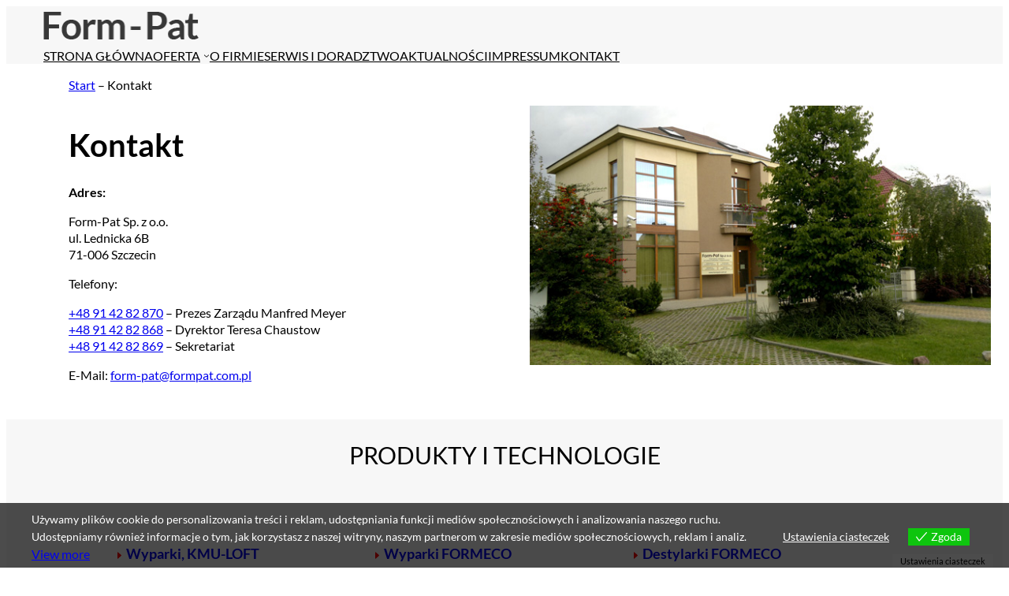

--- FILE ---
content_type: text/html; charset=UTF-8
request_url: https://formpat.com.pl/kontakt/
body_size: 22809
content:
<!DOCTYPE html>
<html lang="pl-PL" prefix="og: https://ogp.me/ns#">
<head>
	<meta charset="UTF-8" />
	<meta name="viewport" content="width=device-width, initial-scale=1" />

<!-- Optymalizacja wyszukiwarek według Rank Math - https://rankmath.com/ -->
<meta name="description" content="Adres:"/>
<meta name="robots" content="index, follow, max-snippet:-1, max-video-preview:-1, max-image-preview:large"/>
<link rel="canonical" href="https://formpat.com.pl/kontakt/" />
<meta property="og:locale" content="pl_PL" />
<meta property="og:type" content="article" />
<meta property="og:title" content="Kontakt - Form Pat - Przemysłowe Urządzenia do Ochrony Środowiska i Magazynowania: Destylarki, Regały, Wyparki" />
<meta property="og:description" content="Adres:" />
<meta property="og:url" content="https://formpat.com.pl/kontakt/" />
<meta property="og:site_name" content="Form Pat" />
<meta property="og:updated_time" content="2024-03-18T06:43:07+01:00" />
<meta property="og:image" content="https://formpat.com.pl/wp-content/uploads/2023/10/siedziba1.jpg" />
<meta property="og:image:secure_url" content="https://formpat.com.pl/wp-content/uploads/2023/10/siedziba1.jpg" />
<meta property="og:image:width" content="600" />
<meta property="og:image:height" content="338" />
<meta property="og:image:alt" content="Kontakt" />
<meta property="og:image:type" content="image/jpeg" />
<meta property="article:published_time" content="2023-10-31T07:01:14+01:00" />
<meta property="article:modified_time" content="2024-03-18T06:43:07+01:00" />
<meta name="twitter:card" content="summary_large_image" />
<meta name="twitter:title" content="Kontakt - Form Pat - Przemysłowe Urządzenia do Ochrony Środowiska i Magazynowania: Destylarki, Regały, Wyparki" />
<meta name="twitter:description" content="Adres:" />
<meta name="twitter:image" content="https://formpat.com.pl/wp-content/uploads/2023/10/siedziba1.jpg" />
<meta name="twitter:label1" content="Czas czytania" />
<meta name="twitter:data1" content="Mniej niż minuta" />
<script type="application/ld+json" class="rank-math-schema">{"@context":"https://schema.org","@graph":[{"@type":["LocalBusiness","Organization"],"@id":"https://formpat.com.pl/#organization","name":"Form Pat","url":"https://formpat.com.pl","logo":{"@type":"ImageObject","@id":"https://formpat.com.pl/#logo","url":"https://formpat.com.pl/wp-content/uploads/2023/11/logo-fp.png","contentUrl":"https://formpat.com.pl/wp-content/uploads/2023/11/logo-fp.png","caption":"Form Pat","inLanguage":"pl-PL","width":"201","height":"52"},"openingHours":["Monday,Tuesday,Wednesday,Thursday,Friday,Saturday,Sunday 09:00-17:00"],"image":{"@id":"https://formpat.com.pl/#logo"}},{"@type":"WebSite","@id":"https://formpat.com.pl/#website","url":"https://formpat.com.pl","name":"Form Pat","publisher":{"@id":"https://formpat.com.pl/#organization"},"inLanguage":"pl-PL"},{"@type":"ImageObject","@id":"https://formpat.com.pl/wp-content/uploads/2023/10/siedziba1.jpg","url":"https://formpat.com.pl/wp-content/uploads/2023/10/siedziba1.jpg","width":"200","height":"200","inLanguage":"pl-PL"},{"@type":"BreadcrumbList","@id":"https://formpat.com.pl/kontakt/#breadcrumb","itemListElement":[{"@type":"ListItem","position":"1","item":{"@id":"https://formpat.com.pl","name":"Start"}},{"@type":"ListItem","position":"2","item":{"@id":"https://formpat.com.pl/kontakt/","name":"Kontakt"}}]},{"@type":"WebPage","@id":"https://formpat.com.pl/kontakt/#webpage","url":"https://formpat.com.pl/kontakt/","name":"Kontakt - Form Pat - Przemys\u0142owe Urz\u0105dzenia do Ochrony \u015arodowiska i Magazynowania: Destylarki, Rega\u0142y, Wyparki","datePublished":"2023-10-31T07:01:14+01:00","dateModified":"2024-03-18T06:43:07+01:00","isPartOf":{"@id":"https://formpat.com.pl/#website"},"primaryImageOfPage":{"@id":"https://formpat.com.pl/wp-content/uploads/2023/10/siedziba1.jpg"},"inLanguage":"pl-PL","breadcrumb":{"@id":"https://formpat.com.pl/kontakt/#breadcrumb"}},{"@type":"Person","@id":"https://formpat.com.pl/author/web_admin/","name":"web_admin","url":"https://formpat.com.pl/author/web_admin/","image":{"@type":"ImageObject","@id":"https://secure.gravatar.com/avatar/e46a1e09d2dcbe0c3bd7c96b8c81695374bc0ecdcaeb537c315a5c3e4dd05a85?s=96&amp;d=mm&amp;r=g","url":"https://secure.gravatar.com/avatar/e46a1e09d2dcbe0c3bd7c96b8c81695374bc0ecdcaeb537c315a5c3e4dd05a85?s=96&amp;d=mm&amp;r=g","caption":"web_admin","inLanguage":"pl-PL"},"sameAs":["https://formpat.com.pl"],"worksFor":{"@id":"https://formpat.com.pl/#organization"}},{"@type":"Article","headline":"Kontakt - Form Pat - Przemys\u0142owe Urz\u0105dzenia do Ochrony \u015arodowiska i Magazynowania: Destylarki, Rega\u0142y, Wyparki","datePublished":"2023-10-31T07:01:14+01:00","dateModified":"2024-03-18T06:43:07+01:00","author":{"@id":"https://formpat.com.pl/author/web_admin/","name":"web_admin"},"publisher":{"@id":"https://formpat.com.pl/#organization"},"description":"Adres:","name":"Kontakt - Form Pat - Przemys\u0142owe Urz\u0105dzenia do Ochrony \u015arodowiska i Magazynowania: Destylarki, Rega\u0142y, Wyparki","@id":"https://formpat.com.pl/kontakt/#richSnippet","isPartOf":{"@id":"https://formpat.com.pl/kontakt/#webpage"},"image":{"@id":"https://formpat.com.pl/wp-content/uploads/2023/10/siedziba1.jpg"},"inLanguage":"pl-PL","mainEntityOfPage":{"@id":"https://formpat.com.pl/kontakt/#webpage"}}]}</script>
<!-- /Wtyczka Rank Math WordPress SEO -->

<title>Kontakt - Form Pat - Przemysłowe Urządzenia do Ochrony Środowiska i Magazynowania: Destylarki, Regały, Wyparki</title><link rel="preload" data-rocket-preload as="image" href="https://formpat.com.pl/wp-content/uploads/2023/10/siedziba1.jpg" imagesrcset="https://formpat.com.pl/wp-content/uploads/2023/10/siedziba1.jpg 600w, https://formpat.com.pl/wp-content/uploads/2023/10/siedziba1-300x169.jpg 300w" imagesizes="(max-width: 600px) 100vw, 600px" fetchpriority="high">
<link href='https://fonts.gstatic.com' crossorigin rel='preconnect' />
<link rel="alternate" type="application/rss+xml" title="Form Pat - Przemysłowe Urządzenia do Ochrony Środowiska i Magazynowania: Destylarki, Regały, Wyparki &raquo; Kanał z wpisami" href="https://formpat.com.pl/feed/" />
<link rel="alternate" title="oEmbed (JSON)" type="application/json+oembed" href="https://formpat.com.pl/wp-json/oembed/1.0/embed?url=https%3A%2F%2Fformpat.com.pl%2Fkontakt%2F" />
<link rel="alternate" title="oEmbed (XML)" type="text/xml+oembed" href="https://formpat.com.pl/wp-json/oembed/1.0/embed?url=https%3A%2F%2Fformpat.com.pl%2Fkontakt%2F&#038;format=xml" />
<style id='wp-img-auto-sizes-contain-inline-css'>
img:is([sizes=auto i],[sizes^="auto," i]){contain-intrinsic-size:3000px 1500px}
/*# sourceURL=wp-img-auto-sizes-contain-inline-css */
</style>
<style id='wp-block-site-logo-inline-css'>
.wp-block-site-logo{box-sizing:border-box;line-height:0}.wp-block-site-logo a{display:inline-block;line-height:0}.wp-block-site-logo.is-default-size img{height:auto;width:120px}.wp-block-site-logo img{height:auto;max-width:100%}.wp-block-site-logo a,.wp-block-site-logo img{border-radius:inherit}.wp-block-site-logo.aligncenter{margin-left:auto;margin-right:auto;text-align:center}:root :where(.wp-block-site-logo.is-style-rounded){border-radius:9999px}
/*# sourceURL=https://formpat.com.pl/wp-includes/blocks/site-logo/style.min.css */
</style>
<style id='wp-block-navigation-link-inline-css'>
.wp-block-navigation .wp-block-navigation-item__label{overflow-wrap:break-word}.wp-block-navigation .wp-block-navigation-item__description{display:none}.link-ui-tools{outline:1px solid #f0f0f0;padding:8px}.link-ui-block-inserter{padding-top:8px}.link-ui-block-inserter__back{margin-left:8px;text-transform:uppercase}
/*# sourceURL=https://formpat.com.pl/wp-includes/blocks/navigation-link/style.min.css */
</style>
<link rel='stylesheet' id='wp-block-navigation-css' href='https://formpat.com.pl/wp-includes/blocks/navigation/style.min.css?ver=6.9' media='all' />
<style id='tw-block-navigation-inline-css'>
.tw-icon-large button:where(.wp-block-navigation__responsive-container-close,.wp-block-navigation__responsive-container-open) svg,.tw-icon-medium button:where(.wp-block-navigation__responsive-container-close,.wp-block-navigation__responsive-container-open) svg{width:32px;height:32px}.wp-block-navigation.tw-icon-medium button:is(.wp-block-navigation__responsive-container-open,.wp-block-navigation__responsive-container-close){font-size:1.25rem}.wp-block-navigation.tw-icon-large button:is(.wp-block-navigation__responsive-container-open,.wp-block-navigation__responsive-container-close){font-size:1.5rem}@media (min-width:600px) and (max-width:767px){.wp-block-navigation__responsive-container-open:not(.always-shown){display:flex}.wp-block-navigation__responsive-container:not(.hidden-by-default):not(.is-menu-open){display:none}}.wp-block-navigation:where(.tw-break-tablet,.tw-break-tablet-lg) .wp-block-navigation__responsive-container:not(.is-menu-open){display:none}.wp-block-navigation:where(.tw-break-tablet,.tw-break-tablet-lg) .wp-block-navigation__responsive-container-open{display:flex}@media (min-width:1024px){.tw-break-tablet .wp-block-navigation__responsive-container:not(.is-menu-open){display:flex}.tw-break-tablet .wp-block-navigation__responsive-container-open{display:none}.tw-icon-large button:where(.wp-block-navigation__responsive-container-close,.wp-block-navigation__responsive-container-open) svg{width:40px;height:40px}}@media (min-width:1200px){.tw-break-tablet-lg .wp-block-navigation__responsive-container:not(.is-menu-open){display:flex}.tw-break-tablet-lg .wp-block-navigation__responsive-container-open{display:none}}.is-content-justification-space-between > .wp-block-navigation:last-child .wp-block-navigation__responsive-container-open{margin-inline-start:auto}.wp-block-navigation:not(.is-vertical):not(.is-responsive) :is(.wp-block-page-list,.wp-block-navigation__container, .wp-block-navigation__responsive-container-content){row-gap:12px}.wp-block-navigation:is(.tw-nav-active-none,.tw-nav-active-opacity-down,.tw-nav-active-opacity-up,.tw-nav-active-primary-color) .current-menu-item > a:not(:hover),.wp-block-navigation:is(.tw-nav-hover-none,.tw-nav-hover-opacity-up,.tw-nav-hover-opacity-down,.tw-nav-hover-primary-color) li a:hover{text-decoration:none}.wp-block-navigation.tw-nav-active-opacity-up .current-menu-item > a,.wp-block-navigation.tw-nav-hover-opacity-up li a:hover,.wp-block-navigation:where(.tw-nav-hover-opacity-down,.tw-nav-hover-opacity-up) .wp-block-social-links:not(.is-style-logos-only) a{opacity:1}.wp-block-navigation.tw-nav-active-opacity-down .current-menu-item > a,.wp-block-navigation.tw-nav-hover-opacity-down li a:hover,.wp-block-navigation:is(.tw-nav-hover-opacity-up,.tw-nav-active-opacity-up) li a{opacity:0.7}.wp-block-navigation:is(.tw-nav-hover-opacity-up,.tw-nav-hover-opacity-down) .wp-block-navigation-item__description{opacity:1}.wp-block-navigation.tw-nav-active-primary-color li.current-menu-item > a,.wp-block-navigation.tw-nav-hover-primary-color li a:hover{color:var(--wp--preset--color--accent,var(--wp--preset--color--accent-1,var(--wp--preset--color--primary)))}.wp-block-navigation.tw-nav-active-underline li.current-menu-item > a,.wp-block-navigation.tw-nav-hover-underline li a:hover{text-decoration-line:underline;text-decoration-style:solid;text-underline-offset:auto}.wp-block-navigation.tw-nav-active-border li.current-menu-item > a,.wp-block-navigation.tw-nav-hover-border li a:hover{text-decoration-line:underline;text-decoration-style:solid;text-underline-offset:min(0.5em,16px);text-decoration-thickness:1px}.wp-block-navigation.tw-nav-active-thick-border li.current-menu-item > a,.wp-block-navigation.tw-nav-hover-thick-border li a:hover{text-decoration-line:underline;text-decoration-style:solid;text-underline-offset:min(0.5em,16px);text-decoration-thickness:2px!important}.wp-block-navigation.tw-nav-hover-box :where(.is-menu-open,.wp-block-navigation__submenu-container) li a{position:relative}.wp-block-navigation.tw-nav-active-box .current-menu-item > a::before,.wp-block-navigation.tw-nav-hover-box li > a:hover::before{content:"";display:block;position:absolute;inset:0;background-color:currentcolor;opacity:0.1;border-radius:8px}:is(.tw-nav-hover-box,.tw-nav-active-box) .wp-block-navigation__container > li > a::before{margin:-4px -10px}.wp-block-navigation.tw-nav-active-box li.current-menu-item > a,.wp-block-navigation.tw-nav-hover-box li a:hover{text-decoration:none}.wp-block-navigation__submenu-container.has-background{padding:0}
/*# sourceURL=https://formpat.com.pl/wp-content/plugins/twentig/dist/blocks/navigation/style.css */
</style>
<style id='wp-block-columns-inline-css'>
.wp-block-columns{align-items:normal!important;box-sizing:border-box;display:flex;flex-wrap:wrap!important}.wp-block-columns.are-vertically-aligned-top{align-items:flex-start}.wp-block-columns.are-vertically-aligned-center{align-items:center}.wp-block-columns.are-vertically-aligned-bottom{align-items:flex-end}@media (min-width:768px){.wp-block-columns{flex-wrap:nowrap!important}.wp-block-columns:not(.is-not-stacked-on-mobile) > .wp-block-column{flex-basis:0;flex-grow:1}.wp-block-columns:not(.is-not-stacked-on-mobile) > .wp-block-column[style*="flex-basis"]{flex-grow:0}}.wp-block-columns.is-not-stacked-on-mobile{flex-wrap:nowrap!important}.wp-block-columns.is-not-stacked-on-mobile > .wp-block-column{flex-basis:0;flex-grow:1}.wp-block-columns.is-not-stacked-on-mobile > .wp-block-column[style*="flex-basis"]{flex-grow:0}@media (max-width:767px){.wp-block-columns:not(.is-not-stacked-on-mobile):not(.tw-cols-stack-sm-2) > .wp-block-column{flex-basis:100%!important}.wp-block-columns.tw-cols-stack-sm-2{display:grid;grid-template-columns:repeat(2,minmax(0,1fr))}}.wp-block-column{flex-grow:1;min-width:0;word-break:break-word;overflow-wrap:break-word}.wp-block-column.is-vertically-aligned-top{align-self:flex-start;width:100%}.wp-block-column.is-vertically-aligned-center{align-self:center;width:100%}.wp-block-column.is-vertically-aligned-bottom{align-self:flex-end;width:100%}@media (min-width:768px) and (max-width:1023px){.wp-block-columns.tw-cols-stack-md-2:not(.tw-justify-center){display:grid;grid-template-columns:repeat(2,minmax(0,1fr))}.wp-block-columns.tw-cols-stack-md-2.tw-justify-center{flex-wrap:wrap!important}.wp-block-columns.tw-cols-stack-md-2.tw-justify-center > .wp-block-column{flex-basis:calc(50% - 16px);flex-grow:0}}@media (max-width:1023px){.wp-block-columns.tw-cols-stack-md{flex-wrap:wrap!important}.wp-block-columns.tw-cols-stack-md > .wp-block-column{flex-basis:100%!important}body .wp-block-columns.tw-large-gap{column-gap:32px}}
/*# sourceURL=https://formpat.com.pl/wp-content/plugins/twentig/dist/blocks/columns/block.css */
</style>
<style id='tw-block-columns-inline-css'>
.is-style-tw-col-shadow,.wp-block-column.is-style-tw-shadow{box-shadow:var(--tw-block-shadow)}.is-style-tw-col-hard-shadow,.wp-block-column.is-style-tw-hard-shadow{box-shadow:var(--tw-block-hard-shadow)}:where(.is-style-tw-col-shadow,.is-style-tw-col-hard-shadow){background-color:#fff;color:#000}.is-style-tw-col-border-top{border-style:none;border-top:1px solid;padding-top:24px}.tw-stretched-blocks > .wp-block-column,.wp-block-column.tw-stack{display:flex;flex-direction:column}.tw-stretched-blocks > .wp-block-column > :is(.wp-block-image,.wp-block-post-featured-image,.wp-block-group:only-child,.wp-block-cover,.wp-block-columns,.wp-block-gallery){flex-grow:1}.tw-stretched-blocks > .wp-block-column > :is(.wp-block-image,.wp-block-post-featured-image) img{min-height:100%;object-fit:cover}.tw-stretched-blocks > .wp-block-column > :is(.wp-block-image,.wp-block-post-featured-image) a{height:100%}.wp-block-columns[style*="radius"]{overflow:hidden}
/*# sourceURL=https://formpat.com.pl/wp-content/plugins/twentig/dist/blocks/columns/style.css */
</style>
<style id='wp-block-template-part-theme-inline-css'>
:root :where(.wp-block-template-part.has-background){margin-bottom:0;margin-top:0;padding:1.25em 2.375em}
/*# sourceURL=https://formpat.com.pl/wp-includes/blocks/template-part/theme.min.css */
</style>
<style id='wp-block-heading-inline-css'>
h1:where(.wp-block-heading).has-background,h2:where(.wp-block-heading).has-background,h3:where(.wp-block-heading).has-background,h4:where(.wp-block-heading).has-background,h5:where(.wp-block-heading).has-background,h6:where(.wp-block-heading).has-background{padding:1.25em 2.375em}h1.has-text-align-left[style*=writing-mode]:where([style*=vertical-lr]),h1.has-text-align-right[style*=writing-mode]:where([style*=vertical-rl]),h2.has-text-align-left[style*=writing-mode]:where([style*=vertical-lr]),h2.has-text-align-right[style*=writing-mode]:where([style*=vertical-rl]),h3.has-text-align-left[style*=writing-mode]:where([style*=vertical-lr]),h3.has-text-align-right[style*=writing-mode]:where([style*=vertical-rl]),h4.has-text-align-left[style*=writing-mode]:where([style*=vertical-lr]),h4.has-text-align-right[style*=writing-mode]:where([style*=vertical-rl]),h5.has-text-align-left[style*=writing-mode]:where([style*=vertical-lr]),h5.has-text-align-right[style*=writing-mode]:where([style*=vertical-rl]),h6.has-text-align-left[style*=writing-mode]:where([style*=vertical-lr]),h6.has-text-align-right[style*=writing-mode]:where([style*=vertical-rl]){rotate:180deg}
/*# sourceURL=https://formpat.com.pl/wp-includes/blocks/heading/style.min.css */
</style>
<style id='wp-block-paragraph-inline-css'>
.is-small-text{font-size:.875em}.is-regular-text{font-size:1em}.is-large-text{font-size:2.25em}.is-larger-text{font-size:3em}.has-drop-cap:not(:focus):first-letter{float:left;font-size:8.4em;font-style:normal;font-weight:100;line-height:.68;margin:.05em .1em 0 0;text-transform:uppercase}body.rtl .has-drop-cap:not(:focus):first-letter{float:none;margin-left:.1em}p.has-drop-cap.has-background{overflow:hidden}:root :where(p.has-background){padding:1.25em 2.375em}:where(p.has-text-color:not(.has-link-color)) a{color:inherit}p.has-text-align-left[style*="writing-mode:vertical-lr"],p.has-text-align-right[style*="writing-mode:vertical-rl"]{rotate:180deg}
/*# sourceURL=https://formpat.com.pl/wp-includes/blocks/paragraph/style.min.css */
</style>
<style id='wp-block-image-inline-css'>
.wp-block-image>a,.wp-block-image>figure>a{display:inline-block}.wp-block-image img{box-sizing:border-box;height:auto;max-width:100%;vertical-align:bottom}@media not (prefers-reduced-motion){.wp-block-image img.hide{visibility:hidden}.wp-block-image img.show{animation:show-content-image .4s}}.wp-block-image[style*=border-radius] img,.wp-block-image[style*=border-radius]>a{border-radius:inherit}.wp-block-image.has-custom-border img{box-sizing:border-box}.wp-block-image.aligncenter{text-align:center}.wp-block-image.alignfull>a,.wp-block-image.alignwide>a{width:100%}.wp-block-image.alignfull img,.wp-block-image.alignwide img{height:auto;width:100%}.wp-block-image .aligncenter,.wp-block-image .alignleft,.wp-block-image .alignright,.wp-block-image.aligncenter,.wp-block-image.alignleft,.wp-block-image.alignright{display:table}.wp-block-image .aligncenter>figcaption,.wp-block-image .alignleft>figcaption,.wp-block-image .alignright>figcaption,.wp-block-image.aligncenter>figcaption,.wp-block-image.alignleft>figcaption,.wp-block-image.alignright>figcaption{caption-side:bottom;display:table-caption}.wp-block-image .alignleft{float:left;margin:.5em 1em .5em 0}.wp-block-image .alignright{float:right;margin:.5em 0 .5em 1em}.wp-block-image .aligncenter{margin-left:auto;margin-right:auto}.wp-block-image :where(figcaption){margin-bottom:1em;margin-top:.5em}.wp-block-image.is-style-circle-mask img{border-radius:9999px}@supports ((-webkit-mask-image:none) or (mask-image:none)) or (-webkit-mask-image:none){.wp-block-image.is-style-circle-mask img{border-radius:0;-webkit-mask-image:url('data:image/svg+xml;utf8,<svg viewBox="0 0 100 100" xmlns="http://www.w3.org/2000/svg"><circle cx="50" cy="50" r="50"/></svg>');mask-image:url('data:image/svg+xml;utf8,<svg viewBox="0 0 100 100" xmlns="http://www.w3.org/2000/svg"><circle cx="50" cy="50" r="50"/></svg>');mask-mode:alpha;-webkit-mask-position:center;mask-position:center;-webkit-mask-repeat:no-repeat;mask-repeat:no-repeat;-webkit-mask-size:contain;mask-size:contain}}:root :where(.wp-block-image.is-style-rounded img,.wp-block-image .is-style-rounded img){border-radius:9999px}.wp-block-image figure{margin:0}.wp-lightbox-container{display:flex;flex-direction:column;position:relative}.wp-lightbox-container img{cursor:zoom-in}.wp-lightbox-container img:hover+button{opacity:1}.wp-lightbox-container button{align-items:center;backdrop-filter:blur(16px) saturate(180%);background-color:#5a5a5a40;border:none;border-radius:4px;cursor:zoom-in;display:flex;height:20px;justify-content:center;opacity:0;padding:0;position:absolute;right:16px;text-align:center;top:16px;width:20px;z-index:100}@media not (prefers-reduced-motion){.wp-lightbox-container button{transition:opacity .2s ease}}.wp-lightbox-container button:focus-visible{outline:3px auto #5a5a5a40;outline:3px auto -webkit-focus-ring-color;outline-offset:3px}.wp-lightbox-container button:hover{cursor:pointer;opacity:1}.wp-lightbox-container button:focus{opacity:1}.wp-lightbox-container button:focus,.wp-lightbox-container button:hover,.wp-lightbox-container button:not(:hover):not(:active):not(.has-background){background-color:#5a5a5a40;border:none}.wp-lightbox-overlay{box-sizing:border-box;cursor:zoom-out;height:100vh;left:0;overflow:hidden;position:fixed;top:0;visibility:hidden;width:100%;z-index:100000}.wp-lightbox-overlay .close-button{align-items:center;cursor:pointer;display:flex;justify-content:center;min-height:40px;min-width:40px;padding:0;position:absolute;right:calc(env(safe-area-inset-right) + 16px);top:calc(env(safe-area-inset-top) + 16px);z-index:5000000}.wp-lightbox-overlay .close-button:focus,.wp-lightbox-overlay .close-button:hover,.wp-lightbox-overlay .close-button:not(:hover):not(:active):not(.has-background){background:none;border:none}.wp-lightbox-overlay .lightbox-image-container{height:var(--wp--lightbox-container-height);left:50%;overflow:hidden;position:absolute;top:50%;transform:translate(-50%,-50%);transform-origin:top left;width:var(--wp--lightbox-container-width);z-index:9999999999}.wp-lightbox-overlay .wp-block-image{align-items:center;box-sizing:border-box;display:flex;height:100%;justify-content:center;margin:0;position:relative;transform-origin:0 0;width:100%;z-index:3000000}.wp-lightbox-overlay .wp-block-image img{height:var(--wp--lightbox-image-height);min-height:var(--wp--lightbox-image-height);min-width:var(--wp--lightbox-image-width);width:var(--wp--lightbox-image-width)}.wp-lightbox-overlay .wp-block-image figcaption{display:none}.wp-lightbox-overlay button{background:none;border:none}.wp-lightbox-overlay .scrim{background-color:#fff;height:100%;opacity:.9;position:absolute;width:100%;z-index:2000000}.wp-lightbox-overlay.active{visibility:visible}@media not (prefers-reduced-motion){.wp-lightbox-overlay.active{animation:turn-on-visibility .25s both}.wp-lightbox-overlay.active img{animation:turn-on-visibility .35s both}.wp-lightbox-overlay.show-closing-animation:not(.active){animation:turn-off-visibility .35s both}.wp-lightbox-overlay.show-closing-animation:not(.active) img{animation:turn-off-visibility .25s both}.wp-lightbox-overlay.zoom.active{animation:none;opacity:1;visibility:visible}.wp-lightbox-overlay.zoom.active .lightbox-image-container{animation:lightbox-zoom-in .4s}.wp-lightbox-overlay.zoom.active .lightbox-image-container img{animation:none}.wp-lightbox-overlay.zoom.active .scrim{animation:turn-on-visibility .4s forwards}.wp-lightbox-overlay.zoom.show-closing-animation:not(.active){animation:none}.wp-lightbox-overlay.zoom.show-closing-animation:not(.active) .lightbox-image-container{animation:lightbox-zoom-out .4s}.wp-lightbox-overlay.zoom.show-closing-animation:not(.active) .lightbox-image-container img{animation:none}.wp-lightbox-overlay.zoom.show-closing-animation:not(.active) .scrim{animation:turn-off-visibility .4s forwards}}@keyframes show-content-image{0%{visibility:hidden}99%{visibility:hidden}to{visibility:visible}}@keyframes turn-on-visibility{0%{opacity:0}to{opacity:1}}@keyframes turn-off-visibility{0%{opacity:1;visibility:visible}99%{opacity:0;visibility:visible}to{opacity:0;visibility:hidden}}@keyframes lightbox-zoom-in{0%{transform:translate(calc((-100vw + var(--wp--lightbox-scrollbar-width))/2 + var(--wp--lightbox-initial-left-position)),calc(-50vh + var(--wp--lightbox-initial-top-position))) scale(var(--wp--lightbox-scale))}to{transform:translate(-50%,-50%) scale(1)}}@keyframes lightbox-zoom-out{0%{transform:translate(-50%,-50%) scale(1);visibility:visible}99%{visibility:visible}to{transform:translate(calc((-100vw + var(--wp--lightbox-scrollbar-width))/2 + var(--wp--lightbox-initial-left-position)),calc(-50vh + var(--wp--lightbox-initial-top-position))) scale(var(--wp--lightbox-scale));visibility:hidden}}
/*# sourceURL=https://formpat.com.pl/wp-includes/blocks/image/style.min.css */
</style>
<style id='wp-block-image-theme-inline-css'>
:root :where(.wp-block-image figcaption){color:#555;font-size:13px;text-align:center}.is-dark-theme :root :where(.wp-block-image figcaption){color:#ffffffa6}.wp-block-image{margin:0 0 1em}
/*# sourceURL=https://formpat.com.pl/wp-includes/blocks/image/theme.min.css */
</style>
<style id='tw-block-image-inline-css'>
.wp-block-image.is-style-tw-rounded-corners img{border-radius:var(--tw-block-rounded)}.wp-block-image.is-style-tw-border img{border:1px solid var(--tw-block-border-color)}.wp-block-image.is-style-tw-shadow img{box-shadow:var(--tw-block-shadow)}.wp-block-image.is-style-tw-hard-shadow img{box-shadow:var(--tw-block-hard-shadow)}.is-style-tw-frame .aligncenter > figcaption,.wp-block-image.is-style-tw-frame.is-resized > figcaption{display:block}.wp-block-image.tw-caption-large figcaption{font-size:inherit}.wp-block-image.aligncenter{margin-inline:auto}.wp-block-image[style*="--shape"] img{-webkit-clip-path:var(--shape);clip-path:var(--shape)}
/*# sourceURL=https://formpat.com.pl/wp-content/plugins/twentig/dist/blocks/image/style.css */
</style>
<style id='wp-block-post-content-inline-css'>
.wp-block-post-content{display:flow-root}
/*# sourceURL=https://formpat.com.pl/wp-includes/blocks/post-content/style.min.css */
</style>
<style id='wp-block-group-inline-css'>
.wp-block-group{box-sizing:border-box}:where(.wp-block-group.wp-block-group-is-layout-constrained){position:relative}
/*# sourceURL=https://formpat.com.pl/wp-includes/blocks/group/style.min.css */
</style>
<style id='wp-block-group-theme-inline-css'>
:where(.wp-block-group.has-background){padding:1.25em 2.375em}
/*# sourceURL=https://formpat.com.pl/wp-includes/blocks/group/theme.min.css */
</style>
<style id='wp-emoji-styles-inline-css'>

	img.wp-smiley, img.emoji {
		display: inline !important;
		border: none !important;
		box-shadow: none !important;
		height: 1em !important;
		width: 1em !important;
		margin: 0 0.07em !important;
		vertical-align: -0.1em !important;
		background: none !important;
		padding: 0 !important;
	}
/*# sourceURL=wp-emoji-styles-inline-css */
</style>
<style id='wp-block-library-inline-css'>
:root{--wp-block-synced-color:#7a00df;--wp-block-synced-color--rgb:122,0,223;--wp-bound-block-color:var(--wp-block-synced-color);--wp-editor-canvas-background:#ddd;--wp-admin-theme-color:#007cba;--wp-admin-theme-color--rgb:0,124,186;--wp-admin-theme-color-darker-10:#006ba1;--wp-admin-theme-color-darker-10--rgb:0,107,160.5;--wp-admin-theme-color-darker-20:#005a87;--wp-admin-theme-color-darker-20--rgb:0,90,135;--wp-admin-border-width-focus:2px}@media (min-resolution:192dpi){:root{--wp-admin-border-width-focus:1.5px}}.wp-element-button{cursor:pointer}:root .has-very-light-gray-background-color{background-color:#eee}:root .has-very-dark-gray-background-color{background-color:#313131}:root .has-very-light-gray-color{color:#eee}:root .has-very-dark-gray-color{color:#313131}:root .has-vivid-green-cyan-to-vivid-cyan-blue-gradient-background{background:linear-gradient(135deg,#00d084,#0693e3)}:root .has-purple-crush-gradient-background{background:linear-gradient(135deg,#34e2e4,#4721fb 50%,#ab1dfe)}:root .has-hazy-dawn-gradient-background{background:linear-gradient(135deg,#faaca8,#dad0ec)}:root .has-subdued-olive-gradient-background{background:linear-gradient(135deg,#fafae1,#67a671)}:root .has-atomic-cream-gradient-background{background:linear-gradient(135deg,#fdd79a,#004a59)}:root .has-nightshade-gradient-background{background:linear-gradient(135deg,#330968,#31cdcf)}:root .has-midnight-gradient-background{background:linear-gradient(135deg,#020381,#2874fc)}:root{--wp--preset--font-size--normal:16px;--wp--preset--font-size--huge:42px}.has-regular-font-size{font-size:1em}.has-larger-font-size{font-size:2.625em}.has-normal-font-size{font-size:var(--wp--preset--font-size--normal)}.has-huge-font-size{font-size:var(--wp--preset--font-size--huge)}.has-text-align-center{text-align:center}.has-text-align-left{text-align:left}.has-text-align-right{text-align:right}.has-fit-text{white-space:nowrap!important}#end-resizable-editor-section{display:none}.aligncenter{clear:both}.items-justified-left{justify-content:flex-start}.items-justified-center{justify-content:center}.items-justified-right{justify-content:flex-end}.items-justified-space-between{justify-content:space-between}.screen-reader-text{border:0;clip-path:inset(50%);height:1px;margin:-1px;overflow:hidden;padding:0;position:absolute;width:1px;word-wrap:normal!important}.screen-reader-text:focus{background-color:#ddd;clip-path:none;color:#444;display:block;font-size:1em;height:auto;left:5px;line-height:normal;padding:15px 23px 14px;text-decoration:none;top:5px;width:auto;z-index:100000}html :where(.has-border-color){border-style:solid}html :where([style*=border-top-color]){border-top-style:solid}html :where([style*=border-right-color]){border-right-style:solid}html :where([style*=border-bottom-color]){border-bottom-style:solid}html :where([style*=border-left-color]){border-left-style:solid}html :where([style*=border-width]){border-style:solid}html :where([style*=border-top-width]){border-top-style:solid}html :where([style*=border-right-width]){border-right-style:solid}html :where([style*=border-bottom-width]){border-bottom-style:solid}html :where([style*=border-left-width]){border-left-style:solid}html :where(img[class*=wp-image-]){height:auto;max-width:100%}:where(figure){margin:0 0 1em}html :where(.is-position-sticky){--wp-admin--admin-bar--position-offset:var(--wp-admin--admin-bar--height,0px)}@media screen and (max-width:600px){html :where(.is-position-sticky){--wp-admin--admin-bar--position-offset:0px}}
/*# sourceURL=/wp-includes/css/dist/block-library/common.min.css */
</style>
<link rel='stylesheet' id='twentig-blocks-css' href='https://formpat.com.pl/wp-content/plugins/twentig/dist/blocks/common.css?ver=d5575cd466f335729583' media='all' />
<style id='twentig-blocks-inline-css'>
@media (width < 768px) { .tw-sm-hidden { display: none !important; }}@media (768px <= width < 1024px) { .tw-md-hidden { display: none !important; }}@media (width >= 1024px) { .tw-lg-hidden { display: none !important; }}
.tw-mt-0{margin-top:0px!important;}.tw-mb-0{margin-bottom:0px!important;}.tw-mt-1{margin-top:5px!important;}.tw-mb-1{margin-bottom:5px!important;}.tw-mt-2{margin-top:10px!important;}.tw-mb-2{margin-bottom:10px!important;}.tw-mt-3{margin-top:15px!important;}.tw-mb-3{margin-bottom:15px!important;}.tw-mt-4{margin-top:20px!important;}.tw-mb-4{margin-bottom:20px!important;}.tw-mt-5{margin-top:30px!important;}.tw-mb-5{margin-bottom:30px!important;}.tw-mt-6{margin-top:40px!important;}.tw-mb-6{margin-bottom:40px!important;}.tw-mt-7{margin-top:50px!important;}.tw-mb-7{margin-bottom:50px!important;}.tw-mt-8{margin-top:60px!important;}.tw-mb-8{margin-bottom:60px!important;}.tw-mt-9{margin-top:80px!important;}.tw-mb-9{margin-bottom:80px!important;}.tw-mt-10{margin-top:100px!important;}.tw-mb-10{margin-bottom:100px!important;}.tw-mt-auto{margin-top:auto!important;}.tw-mb-auto{margin-bottom:auto!important;}
/*# sourceURL=twentig-blocks-inline-css */
</style>
<style id='global-styles-inline-css'>
:root{--wp--preset--aspect-ratio--square: 1;--wp--preset--aspect-ratio--4-3: 4/3;--wp--preset--aspect-ratio--3-4: 3/4;--wp--preset--aspect-ratio--3-2: 3/2;--wp--preset--aspect-ratio--2-3: 2/3;--wp--preset--aspect-ratio--16-9: 16/9;--wp--preset--aspect-ratio--9-16: 9/16;--wp--preset--color--black: #000000;--wp--preset--color--cyan-bluish-gray: #abb8c3;--wp--preset--color--white: #ffffff;--wp--preset--color--pale-pink: #f78da7;--wp--preset--color--vivid-red: #cf2e2e;--wp--preset--color--luminous-vivid-orange: #ff6900;--wp--preset--color--luminous-vivid-amber: #fcb900;--wp--preset--color--light-green-cyan: #7bdcb5;--wp--preset--color--vivid-green-cyan: #00d084;--wp--preset--color--pale-cyan-blue: #8ed1fc;--wp--preset--color--vivid-cyan-blue: #0693e3;--wp--preset--color--vivid-purple: #9b51e0;--wp--preset--color--foreground: #000000;--wp--preset--color--background: #ffffff;--wp--preset--color--primary: #1a4548;--wp--preset--color--secondary: #ffe2c7;--wp--preset--color--tertiary: #F6F6F6;--wp--preset--gradient--vivid-cyan-blue-to-vivid-purple: linear-gradient(135deg,rgb(6,147,227) 0%,rgb(155,81,224) 100%);--wp--preset--gradient--light-green-cyan-to-vivid-green-cyan: linear-gradient(135deg,rgb(122,220,180) 0%,rgb(0,208,130) 100%);--wp--preset--gradient--luminous-vivid-amber-to-luminous-vivid-orange: linear-gradient(135deg,rgb(252,185,0) 0%,rgb(255,105,0) 100%);--wp--preset--gradient--luminous-vivid-orange-to-vivid-red: linear-gradient(135deg,rgb(255,105,0) 0%,rgb(207,46,46) 100%);--wp--preset--gradient--very-light-gray-to-cyan-bluish-gray: linear-gradient(135deg,rgb(238,238,238) 0%,rgb(169,184,195) 100%);--wp--preset--gradient--cool-to-warm-spectrum: linear-gradient(135deg,rgb(74,234,220) 0%,rgb(151,120,209) 20%,rgb(207,42,186) 40%,rgb(238,44,130) 60%,rgb(251,105,98) 80%,rgb(254,248,76) 100%);--wp--preset--gradient--blush-light-purple: linear-gradient(135deg,rgb(255,206,236) 0%,rgb(152,150,240) 100%);--wp--preset--gradient--blush-bordeaux: linear-gradient(135deg,rgb(254,205,165) 0%,rgb(254,45,45) 50%,rgb(107,0,62) 100%);--wp--preset--gradient--luminous-dusk: linear-gradient(135deg,rgb(255,203,112) 0%,rgb(199,81,192) 50%,rgb(65,88,208) 100%);--wp--preset--gradient--pale-ocean: linear-gradient(135deg,rgb(255,245,203) 0%,rgb(182,227,212) 50%,rgb(51,167,181) 100%);--wp--preset--gradient--electric-grass: linear-gradient(135deg,rgb(202,248,128) 0%,rgb(113,206,126) 100%);--wp--preset--gradient--midnight: linear-gradient(135deg,rgb(2,3,129) 0%,rgb(40,116,252) 100%);--wp--preset--gradient--vertical-secondary-to-tertiary: linear-gradient(to bottom,var(--wp--preset--color--secondary) 0%,var(--wp--preset--color--tertiary) 100%);--wp--preset--gradient--vertical-secondary-to-background: linear-gradient(to bottom,var(--wp--preset--color--secondary) 0%,var(--wp--preset--color--background) 100%);--wp--preset--gradient--vertical-tertiary-to-background: linear-gradient(to bottom,var(--wp--preset--color--tertiary) 0%,var(--wp--preset--color--background) 100%);--wp--preset--gradient--diagonal-primary-to-foreground: linear-gradient(to bottom right,var(--wp--preset--color--primary) 0%,var(--wp--preset--color--foreground) 100%);--wp--preset--gradient--diagonal-secondary-to-background: linear-gradient(to bottom right,var(--wp--preset--color--secondary) 50%,var(--wp--preset--color--background) 50%);--wp--preset--gradient--diagonal-background-to-secondary: linear-gradient(to bottom right,var(--wp--preset--color--background) 50%,var(--wp--preset--color--secondary) 50%);--wp--preset--gradient--diagonal-tertiary-to-background: linear-gradient(to bottom right,var(--wp--preset--color--tertiary) 50%,var(--wp--preset--color--background) 50%);--wp--preset--gradient--diagonal-background-to-tertiary: linear-gradient(to bottom right,var(--wp--preset--color--background) 50%,var(--wp--preset--color--tertiary) 50%);--wp--preset--font-size--small: 1rem;--wp--preset--font-size--medium: 1.125rem;--wp--preset--font-size--large: 1.75rem;--wp--preset--font-size--x-large: clamp(1.75rem, 3vw, 2.25rem);--wp--preset--font-size--xx-large: clamp(2rem, 4vw, 2.75rem);--wp--preset--font-family--lato: Lato;--wp--preset--font-family--system-font: -apple-system,BlinkMacSystemFont,"Segoe UI",Roboto,Oxygen-Sans,Ubuntu,Cantarell,"Helvetica Neue",sans-serif;--wp--preset--font-family--source-serif-pro: "Source Serif Pro", serif;--wp--preset--spacing--20: 0.44rem;--wp--preset--spacing--30: 0.67rem;--wp--preset--spacing--40: 1rem;--wp--preset--spacing--50: 1.5rem;--wp--preset--spacing--60: 2.25rem;--wp--preset--spacing--70: 3.38rem;--wp--preset--spacing--80: 5.06rem;--wp--preset--shadow--natural: 6px 6px 9px rgba(0, 0, 0, 0.2);--wp--preset--shadow--deep: 12px 12px 50px rgba(0, 0, 0, 0.4);--wp--preset--shadow--sharp: 6px 6px 0px rgba(0, 0, 0, 0.2);--wp--preset--shadow--outlined: 6px 6px 0px -3px rgb(255, 255, 255), 6px 6px rgb(0, 0, 0);--wp--preset--shadow--crisp: 6px 6px 0px rgb(0, 0, 0);--wp--custom--spacing--small: max(1.25rem, 5vw);--wp--custom--spacing--medium: clamp(2rem, 8vw, calc(4 * var(--wp--style--block-gap)));--wp--custom--spacing--large: clamp(4rem, 10vw, 8rem);--wp--custom--spacing--outer: var(--wp--custom--spacing--small, 1.25rem);--wp--custom--typography--font-size--huge: clamp(2.25rem, 4vw, 2.75rem);--wp--custom--typography--font-size--gigantic: clamp(2.75rem, 6vw, 3.25rem);--wp--custom--typography--font-size--colossal: clamp(3.25rem, 8vw, 6.25rem);--wp--custom--typography--line-height--tiny: 1.15;--wp--custom--typography--line-height--small: 1.2;--wp--custom--typography--line-height--medium: 1.4;--wp--custom--typography--line-height--normal: 1.6;}:root { --wp--style--global--content-size: 650px;--wp--style--global--wide-size: 1000px; }:where(body) { margin: 0; }.wp-site-blocks > .alignleft { float: left; margin-right: 2em; }.wp-site-blocks > .alignright { float: right; margin-left: 2em; }.wp-site-blocks > .aligncenter { justify-content: center; margin-left: auto; margin-right: auto; }:where(.wp-site-blocks) > * { margin-block-start: 1.5rem; margin-block-end: 0; }:where(.wp-site-blocks) > :first-child { margin-block-start: 0; }:where(.wp-site-blocks) > :last-child { margin-block-end: 0; }:root { --wp--style--block-gap: 1.5rem; }:root :where(.is-layout-flow) > :first-child{margin-block-start: 0;}:root :where(.is-layout-flow) > :last-child{margin-block-end: 0;}:root :where(.is-layout-flow) > *{margin-block-start: 1.5rem;margin-block-end: 0;}:root :where(.is-layout-constrained) > :first-child{margin-block-start: 0;}:root :where(.is-layout-constrained) > :last-child{margin-block-end: 0;}:root :where(.is-layout-constrained) > *{margin-block-start: 1.5rem;margin-block-end: 0;}:root :where(.is-layout-flex){gap: 1.5rem;}:root :where(.is-layout-grid){gap: 1.5rem;}.is-layout-flow > .alignleft{float: left;margin-inline-start: 0;margin-inline-end: 2em;}.is-layout-flow > .alignright{float: right;margin-inline-start: 2em;margin-inline-end: 0;}.is-layout-flow > .aligncenter{margin-left: auto !important;margin-right: auto !important;}.is-layout-constrained > .alignleft{float: left;margin-inline-start: 0;margin-inline-end: 2em;}.is-layout-constrained > .alignright{float: right;margin-inline-start: 2em;margin-inline-end: 0;}.is-layout-constrained > .aligncenter{margin-left: auto !important;margin-right: auto !important;}.is-layout-constrained > :where(:not(.alignleft):not(.alignright):not(.alignfull)){max-width: var(--wp--style--global--content-size);margin-left: auto !important;margin-right: auto !important;}.is-layout-constrained > .alignwide{max-width: var(--wp--style--global--wide-size);}body .is-layout-flex{display: flex;}.is-layout-flex{flex-wrap: wrap;align-items: center;}.is-layout-flex > :is(*, div){margin: 0;}body .is-layout-grid{display: grid;}.is-layout-grid > :is(*, div){margin: 0;}body{background-color: var(--wp--preset--color--background);color: var(--wp--preset--color--foreground);font-family: var(--wp--preset--font-family--system-font);font-size: var(--wp--preset--font-size--medium);line-height: var(--wp--custom--typography--line-height--normal);padding-top: 0px;padding-right: 0px;padding-bottom: 0px;padding-left: 0px;}a:where(:not(.wp-element-button)){color: var(--wp--preset--color--foreground);text-decoration: underline;}h1{font-family: var(--wp--preset--font-family--source-serif-pro);font-size: var(--wp--custom--typography--font-size--colossal);font-weight: 300;line-height: var(--wp--custom--typography--line-height--tiny);}h2{font-family: var(--wp--preset--font-family--source-serif-pro);font-size: var(--wp--custom--typography--font-size--gigantic);font-weight: 300;line-height: var(--wp--custom--typography--line-height--small);}h3{font-family: var(--wp--preset--font-family--source-serif-pro);font-size: var(--wp--custom--typography--font-size--huge);font-weight: 300;line-height: var(--wp--custom--typography--line-height--tiny);}h4{font-family: var(--wp--preset--font-family--source-serif-pro);font-size: var(--wp--preset--font-size--x-large);font-weight: 300;line-height: var(--wp--custom--typography--line-height--tiny);}h5{font-family: var(--wp--preset--font-family--system-font);font-size: var(--wp--preset--font-size--medium);font-weight: 700;line-height: var(--wp--custom--typography--line-height--normal);text-transform: uppercase;}h6{font-family: var(--wp--preset--font-family--system-font);font-size: var(--wp--preset--font-size--medium);font-weight: 400;line-height: var(--wp--custom--typography--line-height--normal);text-transform: uppercase;}:root :where(.wp-element-button, .wp-block-button__link){background-color: #32373c;border-width: 0;color: #fff;font-family: inherit;font-size: inherit;font-style: inherit;font-weight: inherit;letter-spacing: inherit;line-height: inherit;padding-top: calc(0.667em + 2px);padding-right: calc(1.333em + 2px);padding-bottom: calc(0.667em + 2px);padding-left: calc(1.333em + 2px);text-decoration: none;text-transform: inherit;}.has-black-color{color: var(--wp--preset--color--black) !important;}.has-cyan-bluish-gray-color{color: var(--wp--preset--color--cyan-bluish-gray) !important;}.has-white-color{color: var(--wp--preset--color--white) !important;}.has-pale-pink-color{color: var(--wp--preset--color--pale-pink) !important;}.has-vivid-red-color{color: var(--wp--preset--color--vivid-red) !important;}.has-luminous-vivid-orange-color{color: var(--wp--preset--color--luminous-vivid-orange) !important;}.has-luminous-vivid-amber-color{color: var(--wp--preset--color--luminous-vivid-amber) !important;}.has-light-green-cyan-color{color: var(--wp--preset--color--light-green-cyan) !important;}.has-vivid-green-cyan-color{color: var(--wp--preset--color--vivid-green-cyan) !important;}.has-pale-cyan-blue-color{color: var(--wp--preset--color--pale-cyan-blue) !important;}.has-vivid-cyan-blue-color{color: var(--wp--preset--color--vivid-cyan-blue) !important;}.has-vivid-purple-color{color: var(--wp--preset--color--vivid-purple) !important;}.has-foreground-color{color: var(--wp--preset--color--foreground) !important;}.has-background-color{color: var(--wp--preset--color--background) !important;}.has-primary-color{color: var(--wp--preset--color--primary) !important;}.has-secondary-color{color: var(--wp--preset--color--secondary) !important;}.has-tertiary-color{color: var(--wp--preset--color--tertiary) !important;}.has-black-background-color{background-color: var(--wp--preset--color--black) !important;}.has-cyan-bluish-gray-background-color{background-color: var(--wp--preset--color--cyan-bluish-gray) !important;}.has-white-background-color{background-color: var(--wp--preset--color--white) !important;}.has-pale-pink-background-color{background-color: var(--wp--preset--color--pale-pink) !important;}.has-vivid-red-background-color{background-color: var(--wp--preset--color--vivid-red) !important;}.has-luminous-vivid-orange-background-color{background-color: var(--wp--preset--color--luminous-vivid-orange) !important;}.has-luminous-vivid-amber-background-color{background-color: var(--wp--preset--color--luminous-vivid-amber) !important;}.has-light-green-cyan-background-color{background-color: var(--wp--preset--color--light-green-cyan) !important;}.has-vivid-green-cyan-background-color{background-color: var(--wp--preset--color--vivid-green-cyan) !important;}.has-pale-cyan-blue-background-color{background-color: var(--wp--preset--color--pale-cyan-blue) !important;}.has-vivid-cyan-blue-background-color{background-color: var(--wp--preset--color--vivid-cyan-blue) !important;}.has-vivid-purple-background-color{background-color: var(--wp--preset--color--vivid-purple) !important;}.has-foreground-background-color{background-color: var(--wp--preset--color--foreground) !important;}.has-background-background-color{background-color: var(--wp--preset--color--background) !important;}.has-primary-background-color{background-color: var(--wp--preset--color--primary) !important;}.has-secondary-background-color{background-color: var(--wp--preset--color--secondary) !important;}.has-tertiary-background-color{background-color: var(--wp--preset--color--tertiary) !important;}.has-black-border-color{border-color: var(--wp--preset--color--black) !important;}.has-cyan-bluish-gray-border-color{border-color: var(--wp--preset--color--cyan-bluish-gray) !important;}.has-white-border-color{border-color: var(--wp--preset--color--white) !important;}.has-pale-pink-border-color{border-color: var(--wp--preset--color--pale-pink) !important;}.has-vivid-red-border-color{border-color: var(--wp--preset--color--vivid-red) !important;}.has-luminous-vivid-orange-border-color{border-color: var(--wp--preset--color--luminous-vivid-orange) !important;}.has-luminous-vivid-amber-border-color{border-color: var(--wp--preset--color--luminous-vivid-amber) !important;}.has-light-green-cyan-border-color{border-color: var(--wp--preset--color--light-green-cyan) !important;}.has-vivid-green-cyan-border-color{border-color: var(--wp--preset--color--vivid-green-cyan) !important;}.has-pale-cyan-blue-border-color{border-color: var(--wp--preset--color--pale-cyan-blue) !important;}.has-vivid-cyan-blue-border-color{border-color: var(--wp--preset--color--vivid-cyan-blue) !important;}.has-vivid-purple-border-color{border-color: var(--wp--preset--color--vivid-purple) !important;}.has-foreground-border-color{border-color: var(--wp--preset--color--foreground) !important;}.has-background-border-color{border-color: var(--wp--preset--color--background) !important;}.has-primary-border-color{border-color: var(--wp--preset--color--primary) !important;}.has-secondary-border-color{border-color: var(--wp--preset--color--secondary) !important;}.has-tertiary-border-color{border-color: var(--wp--preset--color--tertiary) !important;}.has-vivid-cyan-blue-to-vivid-purple-gradient-background{background: var(--wp--preset--gradient--vivid-cyan-blue-to-vivid-purple) !important;}.has-light-green-cyan-to-vivid-green-cyan-gradient-background{background: var(--wp--preset--gradient--light-green-cyan-to-vivid-green-cyan) !important;}.has-luminous-vivid-amber-to-luminous-vivid-orange-gradient-background{background: var(--wp--preset--gradient--luminous-vivid-amber-to-luminous-vivid-orange) !important;}.has-luminous-vivid-orange-to-vivid-red-gradient-background{background: var(--wp--preset--gradient--luminous-vivid-orange-to-vivid-red) !important;}.has-very-light-gray-to-cyan-bluish-gray-gradient-background{background: var(--wp--preset--gradient--very-light-gray-to-cyan-bluish-gray) !important;}.has-cool-to-warm-spectrum-gradient-background{background: var(--wp--preset--gradient--cool-to-warm-spectrum) !important;}.has-blush-light-purple-gradient-background{background: var(--wp--preset--gradient--blush-light-purple) !important;}.has-blush-bordeaux-gradient-background{background: var(--wp--preset--gradient--blush-bordeaux) !important;}.has-luminous-dusk-gradient-background{background: var(--wp--preset--gradient--luminous-dusk) !important;}.has-pale-ocean-gradient-background{background: var(--wp--preset--gradient--pale-ocean) !important;}.has-electric-grass-gradient-background{background: var(--wp--preset--gradient--electric-grass) !important;}.has-midnight-gradient-background{background: var(--wp--preset--gradient--midnight) !important;}.has-vertical-secondary-to-tertiary-gradient-background{background: var(--wp--preset--gradient--vertical-secondary-to-tertiary) !important;}.has-vertical-secondary-to-background-gradient-background{background: var(--wp--preset--gradient--vertical-secondary-to-background) !important;}.has-vertical-tertiary-to-background-gradient-background{background: var(--wp--preset--gradient--vertical-tertiary-to-background) !important;}.has-diagonal-primary-to-foreground-gradient-background{background: var(--wp--preset--gradient--diagonal-primary-to-foreground) !important;}.has-diagonal-secondary-to-background-gradient-background{background: var(--wp--preset--gradient--diagonal-secondary-to-background) !important;}.has-diagonal-background-to-secondary-gradient-background{background: var(--wp--preset--gradient--diagonal-background-to-secondary) !important;}.has-diagonal-tertiary-to-background-gradient-background{background: var(--wp--preset--gradient--diagonal-tertiary-to-background) !important;}.has-diagonal-background-to-tertiary-gradient-background{background: var(--wp--preset--gradient--diagonal-background-to-tertiary) !important;}.has-small-font-size{font-size: var(--wp--preset--font-size--small) !important;}.has-medium-font-size{font-size: var(--wp--preset--font-size--medium) !important;}.has-large-font-size{font-size: var(--wp--preset--font-size--large) !important;}.has-x-large-font-size{font-size: var(--wp--preset--font-size--x-large) !important;}.has-xx-large-font-size{font-size: var(--wp--preset--font-size--xx-large) !important;}.has-lato-font-family{font-family: var(--wp--preset--font-family--lato) !important;}.has-system-font-font-family{font-family: var(--wp--preset--font-family--system-font) !important;}.has-source-serif-pro-font-family{font-family: var(--wp--preset--font-family--source-serif-pro) !important;}
body.home .bc_container{
	display:none!important;
}
.wp-block-navigation .has-child:not(.open-on-click):hover>.wp-block-navigation__submenu-container,
.wp-block-navigation .has-child:not(.open-on-click):hover>.wp-block-navigation__submenu-container *{
	min-width:max-content;
	text-transform:none;
	font-size:14px;
}
main{
	margin-top:0!important;
}
.oferta_grid .wp-block-column{
	position:relative;
}
.oferta_grid h3{
	position:unset;
}
.aktualnosci_grid a,
.produkty_grid h3 a,
.oferta_grid h3 a{
	text-decoration:none!important;
	position:unset;
}
.sidebar_lista li{
	list-style-type:none;
	    text-indent: -10px;
}
.sidebar_lista li a{
	text-decoration:none;
}
.sidebar_lista li:before,
.produkty_grid h3:before{
	content:'';
	display:inline-block;
	background-image:url(https://formpat.com.pl/wp-content/uploads/2023/10/arrow.svg);
	background-size:contain;
	background-repeat:no-repeat;
	width:6px;
	height:9px;
	margin-right: 5px;
}
.sidebar_lista li:before{
	transform: translatex(-10px);
}
.oferta_grid h3 a:after{
	position:absolute;
	top:0;
	left:0;
	content:'';
	display:block;
	height:100%;
	width:100%;
}
.oferta_grid p{
	margin-top:0px!important;
}
.aktualnosci_grid .wp-block-column{
	display:grid;
	grid-template-columns:1fr 1fr 1fr 1fr;
	gap:0;
}
.aktualnosci_grid .wp-block-column > div{
	padding:30px;
	border:1px solid #ccc;
	margin-top:0!important;
}
.aktualnosci_grid a{
	color:var(--red);
	display:block;
}
.wpcf7-submit{
	border:none!important;
	color:white!important;
	background-color:var(--red)!important;
    border-radius: 0;
    padding: 10px 20px;
	cursor:pointer;
}
textarea,
input[type="email" i],
input[type="text" i] {
	border-radius:0!important;
	border:1px solid #ccc!important;
	padding:10px;
	margin-bottom:10px;
} 
.form_cols{
	display:grid;
	grid-template-columns:1fr 1fr;
	gap:30px;
}
body:not(.home) main > div > div:nth-of-type(1){
	margin-top:0!important;
}
.sidebar_lista.wp-block-page-list{
	display:flex;
	flex-direction:column;
}
.sidebar_lista.wp-block-page-list ul li:before{
	background-image:none;
	    background-color: red;
    background-size: contain;
    background-repeat: no-repeat;
    width: 6px;
    height: 6px;
    border-radius: 3px;
    margin-right: 5px;
}
.sidebar_lista.wp-block-page-list > li:nth-of-type(1){
	order:3;
}
.sidebar_lista.wp-block-page-list > li:nth-of-type(2){
	order:5;
}
.sidebar_lista.wp-block-page-list > li:nth-of-type(3){
	order:12;
}
.sidebar_lista.wp-block-page-list > li:nth-of-type(4){
	order:9;
}
.sidebar_lista.wp-block-page-list > li:nth-of-type(5){
	order:8;
}
.sidebar_lista.wp-block-page-list > li:nth-of-type(6){
	order:7;
}
.sidebar_lista.wp-block-page-list > li:nth-of-type(7){
	order:6;
}
.sidebar_lista.wp-block-page-list > li:nth-of-type(8){
	order:11;
}
.sidebar_lista.wp-block-page-list > li:nth-of-type(9){
	order:10;
}
.sidebar_lista.wp-block-page-list > li:nth-of-type(10){
	order:2;
}
.sidebar_lista.wp-block-page-list > li:nth-of-type(11){
	order:1;
}
.sidebar_lista.wp-block-page-list > li:nth-of-type(12){
	order:4;
}
@media(max-width:1000px){
	.m_cont{
		display:flex;
		flex-direction:row;
	}
	.m_cont > nav{
		margin-top:0;
		    margin-right: 0;
    margin-left: auto;
	}
	.aktualnosci_grid .wp-block-column{
		grid-template-columns:1fr;
	}
	header > .wp-block-columns{
		padding-left:15px!important;
		padding-right:15px!important;
	}
	.ot_cont{
		padding-left:0!important;
		padding-right:0!important;
	}
}
/*# sourceURL=global-styles-inline-css */
</style>
<style id='core-block-supports-inline-css'>
.wp-container-core-navigation-is-layout-8eed085e{justify-content:flex-start;}.wp-container-core-columns-is-layout-d0b3c9c8{flex-wrap:nowrap;}.wp-container-core-columns-is-layout-80fc138b{flex-wrap:nowrap;}.wp-container-core-columns-is-layout-080d4210{flex-wrap:nowrap;}.wp-container-core-columns-is-layout-f9278d1b{flex-wrap:nowrap;}.wp-container-core-columns-is-layout-9b3b17ae{flex-wrap:nowrap;}
/*# sourceURL=core-block-supports-inline-css */
</style>
<style id='wp-block-template-skip-link-inline-css'>

		.skip-link.screen-reader-text {
			border: 0;
			clip-path: inset(50%);
			height: 1px;
			margin: -1px;
			overflow: hidden;
			padding: 0;
			position: absolute !important;
			width: 1px;
			word-wrap: normal !important;
		}

		.skip-link.screen-reader-text:focus {
			background-color: #eee;
			clip-path: none;
			color: #444;
			display: block;
			font-size: 1em;
			height: auto;
			left: 5px;
			line-height: normal;
			padding: 15px 23px 14px;
			text-decoration: none;
			top: 5px;
			width: auto;
			z-index: 100000;
		}
/*# sourceURL=wp-block-template-skip-link-inline-css */
</style>
<link rel='stylesheet' id='lbwps-styles-photoswipe5-main-css' href='https://formpat.com.pl/wp-content/plugins/lightbox-photoswipe/assets/ps5/styles/main.css?ver=5.8.2' media='all' />
<link rel='stylesheet' id='bodhi-svgs-attachment-css' href='https://formpat.com.pl/wp-content/plugins/svg-support/css/svgs-attachment.css' media='all' />
<link rel='stylesheet' id='eu-cookies-bar-icons-css' href='https://formpat.com.pl/wp-content/plugins/eu-cookies-bar/css/eu-cookies-bar-icons.min.css?ver=1.0.19' media='all' />
<link rel='stylesheet' id='eu-cookies-bar-style-css' href='https://formpat.com.pl/wp-content/plugins/eu-cookies-bar/css/eu-cookies-bar.min.css?ver=1.0.19' media='all' />
<style id='eu-cookies-bar-style-inline-css'>
.eu-cookies-bar-cookies-bar-wrap{font-size:14px;color:#ffffff;background:rgba(0,0,0,0.7);}.eu-cookies-bar-cookies-bar-button-accept{color:#ffffff;background:#0ec50e;}.eu-cookies-bar-cookies-bar-settings-header{color:#ffffff;background:#249fd0;}.eu-cookies-bar-cookies-bar-settings-save-button{color:#ffffff;background:#249fd0;}.eu-cookies-bar-cookies-bar-settings-accept-button{color:#ffffff;background:#0ec50e;}.eu-cookies-bar-cookies-bar-settings-decline-button{color:#ffffff;background:#ff6666;}
/*# sourceURL=eu-cookies-bar-style-inline-css */
</style>
<link rel='stylesheet' id='child-style-css' href='https://formpat.com.pl/wp-content/themes/twentytwentytwo-child/style.css?ver=6.9' media='all' />
<style id='twentytwentytwo-style-inline-css'>
body{-moz-osx-font-smoothing:grayscale;-webkit-font-smoothing:antialiased}a{text-decoration-thickness:1px;text-underline-offset:.25ch}a:focus,a:hover{text-decoration-style:dashed}a:active{text-decoration:none}.wp-block-navigation .wp-block-navigation-item a:focus,.wp-block-navigation .wp-block-navigation-item a:hover{text-decoration:underline;text-decoration-style:solid}.wp-block-file .wp-block-file__button,.wp-block-search__button{background-color:var(--wp--preset--color--primary);border:0 solid;border-radius:0;color:var(--wp--preset--color--background);font-size:var(--wp--preset--font-size--medium);padding:calc(.667em + 2px) calc(1.333em + 2px)}.wp-block-button__link:hover,.wp-block-file .wp-block-file__button:hover,.wp-block-search__button:hover{opacity:.9}.edit-post-visual-editor__post-title-wrapper,.is-root-container .wp-block[data-align=full]>.wp-block-cover,.is-root-container .wp-block[data-align=full]>.wp-block-group,.wp-block-cover.alignfull,.wp-block-group.alignfull,.wp-block-group.has-background,.wp-site-blocks,body>.is-root-container{padding-left:var(--wp--custom--spacing--outer);padding-right:var(--wp--custom--spacing--outer)}.is-root-container .wp-block[data-align=full],.wp-site-blocks .alignfull,.wp-site-blocks>.wp-block-cover,.wp-site-blocks>.wp-block-group.has-background,.wp-site-blocks>.wp-block-template-part>.wp-block-cover,.wp-site-blocks>.wp-block-template-part>.wp-block-group.has-background,body>.is-root-container>.wp-block-cover,body>.is-root-container>.wp-block-template-part>.wp-block-cover,body>.is-root-container>.wp-block-template-part>.wp-block-group.has-background{margin-left:calc(var(--wp--custom--spacing--outer)*-1)!important;margin-right:calc(var(--wp--custom--spacing--outer)*-1)!important;width:unset}.is-root-container .wp-block-columns .wp-block-column .wp-block[data-align=full],.is-root-container .wp-block[data-align=full]>:not(.wp-block-group) .wp-block[data-align=full],.wp-site-blocks .alignfull:not(.wp-block-group) .alignfull,.wp-site-blocks .wp-block-columns .wp-block-column .alignfull{margin-left:auto!important;margin-right:auto!important;width:inherit}.wp-block-navigation__responsive-container.is-menu-open{padding:var(--wp--custom--spacing--outer) var(--wp--custom--spacing--outer) var(--wp--custom--spacing--large)}.wp-block-post-comments ol.commentlist ul.children{margin-bottom:1rem;margin-top:1rem}.wp-block-post-comments ol.commentlist li.comment:not(:last-child){margin-bottom:1rem}:where(pre){overflow-x:auto}
/*# sourceURL=https://formpat.com.pl/wp-content/themes/twentytwentytwo/style.min.css */
</style>
<link rel='stylesheet' id='twentig-global-spacing-css' href='https://formpat.com.pl/wp-content/plugins/twentig/dist/blocks/tw-spacing.css?ver=1.9.7' media='all' />
<style id='twentig-global-spacing-inline-css'>
 :where(.wp-block-post-content) .wp-block-group.alignfull:not(.has-background){margin-block:var(--wp--custom--spacing--tw-x-large)}:where(.wp-block-post-content) .alignwide:where(.wp-block-cover,.wp-block-group,.wp-block-media-text),:where(.wp-block-post-content) .alignwide:where(.wp-block-cover,.wp-block-group,.wp-block-media-text) + *{margin-top:var(--wp--custom--spacing--tw-medium)}.wp-site-blocks .wp-block-spacer.wp-block-spacer,.wp-site-blocks .wp-block-spacer.wp-block-spacer + *,.wp-block-post-content>:is(*,.wp-block-group):first-child{margin-top:0}.wp-block-post-content .wp-block-group.alignfull:last-child{margin-bottom:0}
/*# sourceURL=twentig-global-spacing-inline-css */
</style>
<link rel='stylesheet' id='twentig-twentytwo-css' href='https://formpat.com.pl/wp-content/plugins/twentig/dist/css/twentytwentytwo/style.css?ver=1.9.7' media='all' />
<script src="https://formpat.com.pl/wp-includes/js/jquery/jquery.min.js?ver=3.7.1" id="jquery-core-js"></script>
<script src="https://formpat.com.pl/wp-includes/js/jquery/jquery-migrate.min.js?ver=3.4.1" id="jquery-migrate-js"></script>
<script id="eu-cookies-bar-script-js-extra">
var eu_cookies_bar_params = {"cookies_bar_on_close":"none","cookies_bar_on_scroll":"none","cookies_bar_on_page_redirect":"none","block_until_accept":"","display_delay":"0","dismiss_timeout":"","strictly_necessary":["wordpress_test_cookie","woocommerce_cart_hash"],"strictly_necessary_family":["PHPSESSID","wordpress_sec_","wp-settings-","wordpress_logged_in_","wp_woocommerce_session_"],"expire_time":"1784446873","cookiepath":"/","user_cookies_settings_enable":"1"};
//# sourceURL=eu-cookies-bar-script-js-extra
</script>
<script src="https://formpat.com.pl/wp-content/plugins/eu-cookies-bar/js/eu-cookies-bar.min.js?ver=1.0.19" id="eu-cookies-bar-script-js"></script>
<script src="https://formpat.com.pl/wp-content/themes/twentytwentytwo-child/ds-script.js?ver=6.9" id="ds-theme-script-js"></script>
<link rel="https://api.w.org/" href="https://formpat.com.pl/wp-json/" /><link rel="alternate" title="JSON" type="application/json" href="https://formpat.com.pl/wp-json/wp/v2/pages/16" /><link rel="EditURI" type="application/rsd+xml" title="RSD" href="https://formpat.com.pl/xmlrpc.php?rsd" />
<meta name="generator" content="WordPress 6.9" />
<link rel='shortlink' href='https://formpat.com.pl/?p=16' />
<noscript><style>.tw-block-animation{opacity:1;transform:none;clip-path:none;}</style></noscript>
<script type="importmap" id="wp-importmap">
{"imports":{"@wordpress/interactivity":"https://formpat.com.pl/wp-includes/js/dist/script-modules/interactivity/index.min.js?ver=8964710565a1d258501f"}}
</script>
<link rel="modulepreload" href="https://formpat.com.pl/wp-includes/js/dist/script-modules/interactivity/index.min.js?ver=8964710565a1d258501f" id="@wordpress/interactivity-js-modulepreload" fetchpriority="low">
<style class='wp-fonts-local'>
@font-face{font-family:"Source Serif Pro";font-style:normal;font-weight:200 900;font-display:fallback;src:url('https://formpat.com.pl/wp-content/themes/twentytwentytwo/assets/fonts/source-serif-pro/SourceSerif4Variable-Roman.ttf.woff2') format('woff2');font-stretch:normal;}
@font-face{font-family:"Source Serif Pro";font-style:italic;font-weight:200 900;font-display:fallback;src:url('https://formpat.com.pl/wp-content/themes/twentytwentytwo/assets/fonts/source-serif-pro/SourceSerif4Variable-Italic.ttf.woff2') format('woff2');font-stretch:normal;}
</style>
<link rel="icon" href="https://formpat.com.pl/wp-content/uploads/2023/11/logo-fp-150x52.png" sizes="32x32" />
<link rel="icon" href="https://formpat.com.pl/wp-content/uploads/2023/11/logo-fp.png" sizes="192x192" />
<link rel="apple-touch-icon" href="https://formpat.com.pl/wp-content/uploads/2023/11/logo-fp.png" />
<meta name="msapplication-TileImage" content="https://formpat.com.pl/wp-content/uploads/2023/11/logo-fp.png" />
	<!-- Fonts Plugin CSS - https://fontsplugin.com/ -->
	<style>
		/* Cached: January 19, 2026 at 8:45pm */
/* latin-ext */
@font-face {
  font-family: 'Lato';
  font-style: italic;
  font-weight: 100;
  font-display: swap;
  src: url(https://fonts.gstatic.com/s/lato/v25/S6u-w4BMUTPHjxsIPx-mPCLQ7A.woff2) format('woff2');
  unicode-range: U+0100-02BA, U+02BD-02C5, U+02C7-02CC, U+02CE-02D7, U+02DD-02FF, U+0304, U+0308, U+0329, U+1D00-1DBF, U+1E00-1E9F, U+1EF2-1EFF, U+2020, U+20A0-20AB, U+20AD-20C0, U+2113, U+2C60-2C7F, U+A720-A7FF;
}
/* latin */
@font-face {
  font-family: 'Lato';
  font-style: italic;
  font-weight: 100;
  font-display: swap;
  src: url(https://fonts.gstatic.com/s/lato/v25/S6u-w4BMUTPHjxsIPx-oPCI.woff2) format('woff2');
  unicode-range: U+0000-00FF, U+0131, U+0152-0153, U+02BB-02BC, U+02C6, U+02DA, U+02DC, U+0304, U+0308, U+0329, U+2000-206F, U+20AC, U+2122, U+2191, U+2193, U+2212, U+2215, U+FEFF, U+FFFD;
}
/* latin-ext */
@font-face {
  font-family: 'Lato';
  font-style: italic;
  font-weight: 300;
  font-display: swap;
  src: url(https://fonts.gstatic.com/s/lato/v25/S6u_w4BMUTPHjxsI9w2_FQft1dw.woff2) format('woff2');
  unicode-range: U+0100-02BA, U+02BD-02C5, U+02C7-02CC, U+02CE-02D7, U+02DD-02FF, U+0304, U+0308, U+0329, U+1D00-1DBF, U+1E00-1E9F, U+1EF2-1EFF, U+2020, U+20A0-20AB, U+20AD-20C0, U+2113, U+2C60-2C7F, U+A720-A7FF;
}
/* latin */
@font-face {
  font-family: 'Lato';
  font-style: italic;
  font-weight: 300;
  font-display: swap;
  src: url(https://fonts.gstatic.com/s/lato/v25/S6u_w4BMUTPHjxsI9w2_Gwft.woff2) format('woff2');
  unicode-range: U+0000-00FF, U+0131, U+0152-0153, U+02BB-02BC, U+02C6, U+02DA, U+02DC, U+0304, U+0308, U+0329, U+2000-206F, U+20AC, U+2122, U+2191, U+2193, U+2212, U+2215, U+FEFF, U+FFFD;
}
/* latin-ext */
@font-face {
  font-family: 'Lato';
  font-style: italic;
  font-weight: 400;
  font-display: swap;
  src: url(https://fonts.gstatic.com/s/lato/v25/S6u8w4BMUTPHjxsAUi-qJCY.woff2) format('woff2');
  unicode-range: U+0100-02BA, U+02BD-02C5, U+02C7-02CC, U+02CE-02D7, U+02DD-02FF, U+0304, U+0308, U+0329, U+1D00-1DBF, U+1E00-1E9F, U+1EF2-1EFF, U+2020, U+20A0-20AB, U+20AD-20C0, U+2113, U+2C60-2C7F, U+A720-A7FF;
}
/* latin */
@font-face {
  font-family: 'Lato';
  font-style: italic;
  font-weight: 400;
  font-display: swap;
  src: url(https://fonts.gstatic.com/s/lato/v25/S6u8w4BMUTPHjxsAXC-q.woff2) format('woff2');
  unicode-range: U+0000-00FF, U+0131, U+0152-0153, U+02BB-02BC, U+02C6, U+02DA, U+02DC, U+0304, U+0308, U+0329, U+2000-206F, U+20AC, U+2122, U+2191, U+2193, U+2212, U+2215, U+FEFF, U+FFFD;
}
/* latin-ext */
@font-face {
  font-family: 'Lato';
  font-style: italic;
  font-weight: 700;
  font-display: swap;
  src: url(https://fonts.gstatic.com/s/lato/v25/S6u_w4BMUTPHjxsI5wq_FQft1dw.woff2) format('woff2');
  unicode-range: U+0100-02BA, U+02BD-02C5, U+02C7-02CC, U+02CE-02D7, U+02DD-02FF, U+0304, U+0308, U+0329, U+1D00-1DBF, U+1E00-1E9F, U+1EF2-1EFF, U+2020, U+20A0-20AB, U+20AD-20C0, U+2113, U+2C60-2C7F, U+A720-A7FF;
}
/* latin */
@font-face {
  font-family: 'Lato';
  font-style: italic;
  font-weight: 700;
  font-display: swap;
  src: url(https://fonts.gstatic.com/s/lato/v25/S6u_w4BMUTPHjxsI5wq_Gwft.woff2) format('woff2');
  unicode-range: U+0000-00FF, U+0131, U+0152-0153, U+02BB-02BC, U+02C6, U+02DA, U+02DC, U+0304, U+0308, U+0329, U+2000-206F, U+20AC, U+2122, U+2191, U+2193, U+2212, U+2215, U+FEFF, U+FFFD;
}
/* latin-ext */
@font-face {
  font-family: 'Lato';
  font-style: italic;
  font-weight: 900;
  font-display: swap;
  src: url(https://fonts.gstatic.com/s/lato/v25/S6u_w4BMUTPHjxsI3wi_FQft1dw.woff2) format('woff2');
  unicode-range: U+0100-02BA, U+02BD-02C5, U+02C7-02CC, U+02CE-02D7, U+02DD-02FF, U+0304, U+0308, U+0329, U+1D00-1DBF, U+1E00-1E9F, U+1EF2-1EFF, U+2020, U+20A0-20AB, U+20AD-20C0, U+2113, U+2C60-2C7F, U+A720-A7FF;
}
/* latin */
@font-face {
  font-family: 'Lato';
  font-style: italic;
  font-weight: 900;
  font-display: swap;
  src: url(https://fonts.gstatic.com/s/lato/v25/S6u_w4BMUTPHjxsI3wi_Gwft.woff2) format('woff2');
  unicode-range: U+0000-00FF, U+0131, U+0152-0153, U+02BB-02BC, U+02C6, U+02DA, U+02DC, U+0304, U+0308, U+0329, U+2000-206F, U+20AC, U+2122, U+2191, U+2193, U+2212, U+2215, U+FEFF, U+FFFD;
}
/* latin-ext */
@font-face {
  font-family: 'Lato';
  font-style: normal;
  font-weight: 100;
  font-display: swap;
  src: url(https://fonts.gstatic.com/s/lato/v25/S6u8w4BMUTPHh30AUi-qJCY.woff2) format('woff2');
  unicode-range: U+0100-02BA, U+02BD-02C5, U+02C7-02CC, U+02CE-02D7, U+02DD-02FF, U+0304, U+0308, U+0329, U+1D00-1DBF, U+1E00-1E9F, U+1EF2-1EFF, U+2020, U+20A0-20AB, U+20AD-20C0, U+2113, U+2C60-2C7F, U+A720-A7FF;
}
/* latin */
@font-face {
  font-family: 'Lato';
  font-style: normal;
  font-weight: 100;
  font-display: swap;
  src: url(https://fonts.gstatic.com/s/lato/v25/S6u8w4BMUTPHh30AXC-q.woff2) format('woff2');
  unicode-range: U+0000-00FF, U+0131, U+0152-0153, U+02BB-02BC, U+02C6, U+02DA, U+02DC, U+0304, U+0308, U+0329, U+2000-206F, U+20AC, U+2122, U+2191, U+2193, U+2212, U+2215, U+FEFF, U+FFFD;
}
/* latin-ext */
@font-face {
  font-family: 'Lato';
  font-style: normal;
  font-weight: 300;
  font-display: swap;
  src: url(https://fonts.gstatic.com/s/lato/v25/S6u9w4BMUTPHh7USSwaPGR_p.woff2) format('woff2');
  unicode-range: U+0100-02BA, U+02BD-02C5, U+02C7-02CC, U+02CE-02D7, U+02DD-02FF, U+0304, U+0308, U+0329, U+1D00-1DBF, U+1E00-1E9F, U+1EF2-1EFF, U+2020, U+20A0-20AB, U+20AD-20C0, U+2113, U+2C60-2C7F, U+A720-A7FF;
}
/* latin */
@font-face {
  font-family: 'Lato';
  font-style: normal;
  font-weight: 300;
  font-display: swap;
  src: url(https://fonts.gstatic.com/s/lato/v25/S6u9w4BMUTPHh7USSwiPGQ.woff2) format('woff2');
  unicode-range: U+0000-00FF, U+0131, U+0152-0153, U+02BB-02BC, U+02C6, U+02DA, U+02DC, U+0304, U+0308, U+0329, U+2000-206F, U+20AC, U+2122, U+2191, U+2193, U+2212, U+2215, U+FEFF, U+FFFD;
}
/* latin-ext */
@font-face {
  font-family: 'Lato';
  font-style: normal;
  font-weight: 400;
  font-display: swap;
  src: url(https://fonts.gstatic.com/s/lato/v25/S6uyw4BMUTPHjxAwXjeu.woff2) format('woff2');
  unicode-range: U+0100-02BA, U+02BD-02C5, U+02C7-02CC, U+02CE-02D7, U+02DD-02FF, U+0304, U+0308, U+0329, U+1D00-1DBF, U+1E00-1E9F, U+1EF2-1EFF, U+2020, U+20A0-20AB, U+20AD-20C0, U+2113, U+2C60-2C7F, U+A720-A7FF;
}
/* latin */
@font-face {
  font-family: 'Lato';
  font-style: normal;
  font-weight: 400;
  font-display: swap;
  src: url(https://fonts.gstatic.com/s/lato/v25/S6uyw4BMUTPHjx4wXg.woff2) format('woff2');
  unicode-range: U+0000-00FF, U+0131, U+0152-0153, U+02BB-02BC, U+02C6, U+02DA, U+02DC, U+0304, U+0308, U+0329, U+2000-206F, U+20AC, U+2122, U+2191, U+2193, U+2212, U+2215, U+FEFF, U+FFFD;
}
/* latin-ext */
@font-face {
  font-family: 'Lato';
  font-style: normal;
  font-weight: 700;
  font-display: swap;
  src: url(https://fonts.gstatic.com/s/lato/v25/S6u9w4BMUTPHh6UVSwaPGR_p.woff2) format('woff2');
  unicode-range: U+0100-02BA, U+02BD-02C5, U+02C7-02CC, U+02CE-02D7, U+02DD-02FF, U+0304, U+0308, U+0329, U+1D00-1DBF, U+1E00-1E9F, U+1EF2-1EFF, U+2020, U+20A0-20AB, U+20AD-20C0, U+2113, U+2C60-2C7F, U+A720-A7FF;
}
/* latin */
@font-face {
  font-family: 'Lato';
  font-style: normal;
  font-weight: 700;
  font-display: swap;
  src: url(https://fonts.gstatic.com/s/lato/v25/S6u9w4BMUTPHh6UVSwiPGQ.woff2) format('woff2');
  unicode-range: U+0000-00FF, U+0131, U+0152-0153, U+02BB-02BC, U+02C6, U+02DA, U+02DC, U+0304, U+0308, U+0329, U+2000-206F, U+20AC, U+2122, U+2191, U+2193, U+2212, U+2215, U+FEFF, U+FFFD;
}
/* latin-ext */
@font-face {
  font-family: 'Lato';
  font-style: normal;
  font-weight: 900;
  font-display: swap;
  src: url(https://fonts.gstatic.com/s/lato/v25/S6u9w4BMUTPHh50XSwaPGR_p.woff2) format('woff2');
  unicode-range: U+0100-02BA, U+02BD-02C5, U+02C7-02CC, U+02CE-02D7, U+02DD-02FF, U+0304, U+0308, U+0329, U+1D00-1DBF, U+1E00-1E9F, U+1EF2-1EFF, U+2020, U+20A0-20AB, U+20AD-20C0, U+2113, U+2C60-2C7F, U+A720-A7FF;
}
/* latin */
@font-face {
  font-family: 'Lato';
  font-style: normal;
  font-weight: 900;
  font-display: swap;
  src: url(https://fonts.gstatic.com/s/lato/v25/S6u9w4BMUTPHh50XSwiPGQ.woff2) format('woff2');
  unicode-range: U+0000-00FF, U+0131, U+0152-0153, U+02BB-02BC, U+02C6, U+02DA, U+02DC, U+0304, U+0308, U+0329, U+2000-206F, U+20AC, U+2122, U+2191, U+2193, U+2212, U+2215, U+FEFF, U+FFFD;
}

:root {
--font-base: Lato;
--font-headings: Lato;
--font-input: Lato;
}
body, #content, .entry-content, .post-content, .page-content, .post-excerpt, .entry-summary, .entry-excerpt, .widget-area, .widget, .sidebar, #sidebar, footer, .footer, #footer, .site-footer {
font-family: "Lato";
 }
#site-title, .site-title, #site-title a, .site-title a, .entry-title, .entry-title a, h1, h2, h3, h4, h5, h6, .widget-title, .elementor-heading-title {
font-family: "Lato";
 }
button, .button, input, select, textarea, .wp-block-button, .wp-block-button__link {
font-family: "Lato";
 }
	</style>
	<!-- Fonts Plugin CSS -->
	</head>

<body data-rsssl=1 class="wp-singular page-template page-template-wp-custom-template-podstrona page page-id-16 wp-custom-logo wp-embed-responsive wp-theme-twentytwentytwo wp-child-theme-twentytwentytwo-child">

<div  class="wp-site-blocks"><header  class="wp-block-template-part">
<div  class="wp-block-columns alignfull has-background is-layout-flex wp-container-core-columns-is-layout-80fc138b wp-block-columns-is-layout-flex" style="background-color:#f7f7f7;margin-top:0px">
<div  class="wp-block-column is-layout-flow wp-block-column-is-layout-flow">
<div  class="wp-block-columns main_container is-layout-flex wp-container-core-columns-is-layout-d0b3c9c8 wp-block-columns-is-layout-flex">
<div class="wp-block-column m_cont is-layout-flow wp-block-column-is-layout-flow"><div class="wp-block-site-logo"><a href="https://formpat.com.pl/" class="custom-logo-link" rel="home"><img width="200" height="51" src="https://formpat.com.pl/wp-content/uploads/2023/11/logo-fp.png" class="custom-logo" alt="Form Pat &#8211; Przemysłowe Urządzenia do Ochrony Środowiska i Magazynowania: Destylarki, Regały, Wyparki" decoding="async" /></a></div>

<nav style="font-size:14px;text-transform:uppercase;" class="is-responsive items-justified-left wp-block-navigation is-content-justification-left is-layout-flex wp-container-core-navigation-is-layout-8eed085e wp-block-navigation-is-layout-flex tw-icon-large" aria-label="Nawigacja" 
		 data-wp-interactive="core/navigation" data-wp-context='{"overlayOpenedBy":{"click":false,"hover":false,"focus":false},"type":"overlay","roleAttribute":"","ariaLabel":"Menu"}'><button aria-haspopup="dialog" aria-label="Rozwiń menu" class="wp-block-navigation__responsive-container-open" 
				data-wp-on--click="actions.openMenuOnClick"
				data-wp-on--keydown="actions.handleMenuKeydown"
			><svg width="24" height="24" xmlns="http://www.w3.org/2000/svg" viewBox="0 0 24 24"><path d="M5 5v1.5h14V5H5z"></path><path d="M5 12.8h14v-1.5H5v1.5z"></path><path d="M5 19h14v-1.5H5V19z"></path></svg></button>
				<div class="wp-block-navigation__responsive-container"  id="modal-1" 
				data-wp-class--has-modal-open="state.isMenuOpen"
				data-wp-class--is-menu-open="state.isMenuOpen"
				data-wp-watch="callbacks.initMenu"
				data-wp-on--keydown="actions.handleMenuKeydown"
				data-wp-on--focusout="actions.handleMenuFocusout"
				tabindex="-1"
			>
					<div class="wp-block-navigation__responsive-close" tabindex="-1">
						<div class="wp-block-navigation__responsive-dialog" 
				data-wp-bind--aria-modal="state.ariaModal"
				data-wp-bind--aria-label="state.ariaLabel"
				data-wp-bind--role="state.roleAttribute"
			>
							<button aria-label="Zamknij menu" class="wp-block-navigation__responsive-container-close" 
				data-wp-on--click="actions.closeMenuOnClick"
			><svg xmlns="http://www.w3.org/2000/svg" viewBox="0 0 24 24" width="24" height="24" aria-hidden="true" focusable="false"><path d="m13.06 12 6.47-6.47-1.06-1.06L12 10.94 5.53 4.47 4.47 5.53 10.94 12l-6.47 6.47 1.06 1.06L12 13.06l6.47 6.47 1.06-1.06L13.06 12Z"></path></svg></button>
							<div class="wp-block-navigation__responsive-container-content" 
				data-wp-watch="callbacks.focusFirstElement"
			 id="modal-1-content">
								<ul style="font-size:14px;text-transform:uppercase;" class="wp-block-navigation__container is-responsive items-justified-left wp-block-navigation"><li style="font-size: 14px;" class=" wp-block-navigation-item wp-block-navigation-link"><a class="wp-block-navigation-item__content"  href="https://formpat.com.pl/"><span class="wp-block-navigation-item__label">Strona główna</span></a></li><li data-wp-context="{ &quot;submenuOpenedBy&quot;: { &quot;click&quot;: false, &quot;hover&quot;: false, &quot;focus&quot;: false }, &quot;type&quot;: &quot;submenu&quot;, &quot;modal&quot;: null, &quot;previousFocus&quot;: null }" data-wp-interactive="core/navigation" data-wp-on--focusout="actions.handleMenuFocusout" data-wp-on--keydown="actions.handleMenuKeydown" data-wp-on--mouseenter="actions.openMenuOnHover" data-wp-on--mouseleave="actions.closeMenuOnHover" data-wp-watch="callbacks.initMenu" tabindex="-1" style="font-size: 14px;" class="wp-block-navigation-item has-child open-on-hover-click wp-block-navigation-submenu"><a class="wp-block-navigation-item__content" href="https://formpat.com.pl/oferta/"><span class="wp-block-navigation-item__label">Oferta</span></a><button data-wp-bind--aria-expanded="state.isMenuOpen" data-wp-on--click="actions.toggleMenuOnClick" aria-label="Oferta podmenu" class="wp-block-navigation__submenu-icon wp-block-navigation-submenu__toggle" ><svg xmlns="http://www.w3.org/2000/svg" width="12" height="12" viewBox="0 0 12 12" fill="none" aria-hidden="true" focusable="false"><path d="M1.50002 4L6.00002 8L10.5 4" stroke-width="1.5"></path></svg></button><ul data-wp-on--focus="actions.openMenuOnFocus" class="wp-block-navigation__submenu-container wp-block-navigation-submenu"><li style="font-size: 14px;" class=" wp-block-navigation-item wp-block-navigation-link"><a class="wp-block-navigation-item__content"  href="https://formpat.com.pl/oferta/wyparki-kmu-loft/"><span class="wp-block-navigation-item__label">Wyparki KMU-LOFT</span></a></li><li style="font-size: 14px;" class=" wp-block-navigation-item wp-block-navigation-link"><a class="wp-block-navigation-item__content"  href="https://formpat.com.pl/oferta/wyparki-formeco/"><span class="wp-block-navigation-item__label">Wyparki FORMECO</span></a></li><li style="font-size: 14px;" class=" wp-block-navigation-item wp-block-navigation-link"><a class="wp-block-navigation-item__content"  href="https://formpat.com.pl/oferta/destylarki-formeco/"><span class="wp-block-navigation-item__label">Destylarki FORMECO</span></a></li><li style="font-size: 14px;" class=" wp-block-navigation-item wp-block-navigation-link"><a class="wp-block-navigation-item__content"  href="https://formpat.com.pl/oferta/zbierak-flotator/"><span class="wp-block-navigation-item__label">Zbierak – flotator</span></a></li><li style="font-size: 14px;" class=" wp-block-navigation-item wp-block-navigation-link"><a class="wp-block-navigation-item__content"  href="https://formpat.com.pl/oferta/instalacja-mieszajaca/"><span class="wp-block-navigation-item__label">Instalacja mieszająca</span></a></li><li style="font-size: 14px;" class=" wp-block-navigation-item wp-block-navigation-link"><a class="wp-block-navigation-item__content"  href="https://formpat.com.pl/oferta/reduktor-szlamu-i-zgniatacz-puszek/"><span class="wp-block-navigation-item__label">Reduktor szlamu i zgniatacz puszek</span></a></li><li style="font-size: 14px;" class=" wp-block-navigation-item wp-block-navigation-link"><a class="wp-block-navigation-item__content"  href="https://formpat.com.pl/oferta/reduktor-szlamu/"><span class="wp-block-navigation-item__label">Reduktor szlamu</span></a></li><li style="font-size: 14px;" class=" wp-block-navigation-item wp-block-navigation-link"><a class="wp-block-navigation-item__content"  href="https://formpat.com.pl/oferta/reduktor-odpadow-kuchennych/"><span class="wp-block-navigation-item__label">Redukcja odpadów kuchennych</span></a></li><li style="font-size: 14px;" class=" wp-block-navigation-item wp-block-navigation-link"><a class="wp-block-navigation-item__content"  href="https://formpat.com.pl/oferta/paternoster-przemyslowy/"><span class="wp-block-navigation-item__label">Paternoster przemysłowy i do magazynowanie dywanów</span></a></li><li style="font-size: 14px;" class=" wp-block-navigation-item wp-block-navigation-link"><a class="wp-block-navigation-item__content"  href="https://formpat.com.pl/oferta/wirowki-i-filtry-ruma/"><span class="wp-block-navigation-item__label">Wirówki i filtry Ruma</span></a></li><li style="font-size: 14px;" class=" wp-block-navigation-item wp-block-navigation-link"><a class="wp-block-navigation-item__content"  href="https://formpat.com.pl/oferta/urzadzenia-do-mierzenia-ciecia-i-zwijania/"><span class="wp-block-navigation-item__label">Urządzenia do mierzenia, cięcia i zwijania</span></a></li><li style="font-size: 14px;" class=" wp-block-navigation-item wp-block-navigation-link"><a class="wp-block-navigation-item__content"  href="https://formpat.com.pl/oferta/neutralizacja-uciazliwych-zapachow/"><span class="wp-block-navigation-item__label">Neutralizacja uciążliwych zapachów</span></a></li></ul></li><li style="font-size: 14px;" class=" wp-block-navigation-item wp-block-navigation-link"><a class="wp-block-navigation-item__content"  href="https://formpat.com.pl/o-firmie/"><span class="wp-block-navigation-item__label">O firmie</span></a></li><li style="font-size: 14px;" class=" wp-block-navigation-item wp-block-navigation-link"><a class="wp-block-navigation-item__content"  href="https://formpat.com.pl/serwis-i-doradztwo/"><span class="wp-block-navigation-item__label">Serwis i doradztwo</span></a></li><li style="font-size: 14px;" class=" wp-block-navigation-item wp-block-navigation-link"><a class="wp-block-navigation-item__content"  href="https://formpat.com.pl/aktualnosci/"><span class="wp-block-navigation-item__label">Aktualności</span></a></li><li style="font-size: 14px;" class=" wp-block-navigation-item wp-block-navigation-link"><a class="wp-block-navigation-item__content"  href="https://formpat.com.pl/impressum/"><span class="wp-block-navigation-item__label">Impressum</span></a></li><li style="font-size: 14px;" class=" wp-block-navigation-item current-menu-item wp-block-navigation-link"><a class="wp-block-navigation-item__content"  href="https://formpat.com.pl/kontakt/" aria-current="page"><span class="wp-block-navigation-item__label">Kontakt</span></a></li></ul>
							</div>
						</div>
					</div>
				</div></nav></div>
</div>
</div>
</div>
</header>


<div class="wp-block-columns main_container is-layout-flex wp-container-core-columns-is-layout-d0b3c9c8 wp-block-columns-is-layout-flex">
<div class="wp-block-column is-layout-flow wp-block-column-is-layout-flow"><nav aria-label="breadcrumbs" class="rank-math-breadcrumb">
<p><a href="https://formpat.com.pl">Start</a><span class="separator"> &#8211; </span><span class="last">Kontakt</span></p>
</nav>
</div>
</div>



<main  class="wp-block-group is-layout-flow wp-block-group-is-layout-flow" style="margin-top:30px;margin-bottom:30px"><div  class="entry-content wp-block-post-content is-layout-constrained wp-block-post-content-is-layout-constrained">
<div class="wp-block-columns main_container is-layout-flex wp-container-core-columns-is-layout-d0b3c9c8 wp-block-columns-is-layout-flex">
<div class="wp-block-column is-layout-flow wp-block-column-is-layout-flow">
<h1 class="wp-block-heading">Kontakt</h1>



<p><strong>Adres:</strong></p>



<p>Form-Pat Sp. z o.o.<br>ul. Lednicka 6B<br>71-006 Szczecin</p>



<p>Telefony:</p>



<p><a href="tel:+48914282870" data-type="tel" data-id="tel:+48914282870">+48 91 42 82 870</a> &#8211; Prezes Zarządu Manfred Meyer<br><a href="tel:+48914282868" data-type="tel" data-id="tel:+48914282868">+48 91 42 82 868</a> &#8211; Dyrektor Teresa Chaustow<br><a href="tel:+48914282869" data-type="tel" data-id="tel:+48914282869">+48 91 42 82 869</a> &#8211; Sekretariat</p>



<p>E-Mail: <a href="mailto:form-pat@formpat.com.pl">form-pat@formpat.com.pl</a></p>
</div>



<div class="wp-block-column is-layout-flow wp-block-column-is-layout-flow">
<figure class="wp-block-image size-full"><img fetchpriority="high" decoding="async" width="600" height="338" src="https://formpat.com.pl/wp-content/uploads/2023/10/siedziba1.jpg" alt="" class="wp-image-138" srcset="https://formpat.com.pl/wp-content/uploads/2023/10/siedziba1.jpg 600w, https://formpat.com.pl/wp-content/uploads/2023/10/siedziba1-300x169.jpg 300w" sizes="(max-width: 600px) 100vw, 600px" /></figure>
</div>
</div>
</div></main>


<footer  class="wp-block-template-part">
<div  class="wp-block-columns alignfull has-background is-layout-flex wp-container-core-columns-is-layout-9b3b17ae wp-block-columns-is-layout-flex" style="background-color:#f7f7f7;padding-bottom:30px">
<div class="wp-block-column is-layout-flow wp-block-column-is-layout-flow">
<div class="wp-block-columns main_container is-layout-flex wp-container-core-columns-is-layout-d0b3c9c8 wp-block-columns-is-layout-flex">
<div class="wp-block-column is-layout-flow wp-block-column-is-layout-flow">
<h2 class="wp-block-heading has-text-align-center">PRODUKTY I TECHNOLOGIE</h2>
</div>
</div>



<div class="wp-block-columns main_container is-layout-flex wp-container-core-columns-is-layout-f9278d1b wp-block-columns-is-layout-flex" style="margin-top:20px">
<div class="wp-block-column produkty_grid has-border-color is-layout-flow wp-block-column-is-layout-flow" style="border-color:#cccccc;border-width:1px;padding-top:30px;padding-right:8%;padding-bottom:30px;padding-left:8%">
<div class="wp-block-columns is-layout-flex wp-container-core-columns-is-layout-080d4210 wp-block-columns-is-layout-flex" style="margin-top:0px;margin-bottom:0px">
<div class="wp-block-column is-layout-flow wp-block-column-is-layout-flow">
<h3 class="wp-block-heading"><a href="https://formpat.com.pl/oferta/wyparki-kmu-loft/" data-type="page" data-id="45">Wyparki, KMU-LOFT<br>oczyszczanie<br>wód procesowych</a></h3>



<h3 class="wp-block-heading"><a href="https://formpat.com.pl/oferta/zbierak-flotator/" data-type="page" data-id="66">Zbierak-Flotator<br>oczyszczanie wody<br>z farb i lakierów</a></h3>



<h3 class="wp-block-heading"><a href="https://formpat.com.pl/oferta/reduktor-szlamu/" data-type="page" data-id="72">Reduktor szlamu</a></h3>



<h3 class="wp-block-heading"><a href="https://formpat.com.pl/oferta/paternoster-przemyslowy/" data-type="page" data-id="76">Paternoster<br>przemysłowy</a></h3>
</div>



<div class="wp-block-column is-layout-flow wp-block-column-is-layout-flow">
<h3 class="wp-block-heading"><a href="https://formpat.com.pl/oferta/wyparki-formeco/" data-type="page" data-id="62">Wyparki FORMECO<br>oczyszczanie<br>wód procesowych</a></h3>



<h3 class="wp-block-heading">Instalacja mieszająca<br>do oczyszczania<br>wody z farb i lakierów</h3>



<h3 class="wp-block-heading"><a href="https://formpat.com.pl/oferta/reduktor-odpadow-kuchennych/" data-type="page" data-id="74">Redukcja odpadów<br>kuchennych</a></h3>



<h3 class="wp-block-heading"><a href="https://formpat.com.pl/oferta/paternoster-przemyslowy/" data-type="page" data-id="76">Paternoster<br>do magazynowania<br>odywanów</a></h3>
</div>



<div class="wp-block-column is-layout-flow wp-block-column-is-layout-flow">
<h3 class="wp-block-heading"><a href="https://formpat.com.pl/oferta/destylarki-formeco/" data-type="page" data-id="64">Destylarki FORMECO<br>regeneracja<br>zanieczyszczonych<br>rozpuszczalników</a></h3>



<h3 class="wp-block-heading"><a href="https://formpat.com.pl/oferta/reduktor-szlamu-i-zgniatacz-puszek/" data-type="page" data-id="70">Reduktor szlamu<br>zgniatacz puszek</a></h3>



<h3 class="wp-block-heading"><a href="https://formpat.com.pl/oferta/neutralizacja-uciazliwych-zapachow/" data-type="page" data-id="255">Neutralizacja uciążliwych<br>zapachów</a></h3>



<h3 class="wp-block-heading"><a href="https://formpat.com.pl/oferta/urzadzenia-do-mierzenia-ciecia-i-zwijania/" data-type="page" data-id="80">Urządzenie do mierzenia,<br>cięcia i zwijania wykładzin<br>dywanowych i PCV</a></h3>
</div>
</div>
</div>
</div>



<div class="wp-block-columns aktualnosci_grid main_container is-layout-flex wp-container-core-columns-is-layout-d0b3c9c8 wp-block-columns-is-layout-flex">
<div class="wp-block-column is-layout-flow wp-block-column-is-layout-flow">
<div><h3>Aktualności</h3><a href="/aktualnosci/">Zobacz nasze aktualności</a></div>



<div><h3>Technologie</h3><a href="/technologie/">Zobacz nasze technologie</a></div>



<div><h3>Filmy</h3><a href="/filmy-redukcja-odpadow-kuchennych/">Redukcja odpadów kuchennych</a>
<a href="/filmy-pracujace-urzadzenia-zbierak/">Pracujące urządzenie ZBIERAK</a>
<a href="/filmy-wirowki-przemyslowe/">Wirówki przemysłowe</a></div>



<div><h3>Kontakt</h3><a href="tel:+48914282 869">+48 91 42 82 869</a><a href="tel:+489142868870">+48 91 42 82 870</a><a href="tel:+48914282868">+48 91 42 82 868</a><a href="mailto:form-pat@formpat.com.pl">form-pat@formpat.com.pl</a></div>
</div>
</div>
</div>
</div>
</footer></div>
<script type="speculationrules">
{"prefetch":[{"source":"document","where":{"and":[{"href_matches":"/*"},{"not":{"href_matches":["/wp-*.php","/wp-admin/*","/wp-content/uploads/*","/wp-content/*","/wp-content/plugins/*","/wp-content/themes/twentytwentytwo-child/*","/wp-content/themes/twentytwentytwo/*","/*\\?(.+)"]}},{"not":{"selector_matches":"a[rel~=\"nofollow\"]"}},{"not":{"selector_matches":".no-prefetch, .no-prefetch a"}}]},"eagerness":"conservative"}]}
</script>
            <div  class="eu-cookies-bar-cookies-bar-wrap eu-cookies-bar-cookies-bar-position-bottom">
                <div  class="eu-cookies-bar-cookies-bar">
                    <div  class="eu-cookies-bar-cookies-bar-message">
                        <div>
							Używamy plików cookie do personalizowania treści i reklam, udostępniania funkcji mediów społecznościowych i analizowania naszego ruchu. Udostępniamy również informacje o tym, jak korzystasz z naszej witryny, naszym partnerom w zakresie mediów społecznościowych, reklam i analiz.							                                <a class="eu-cookies-bar-policy-button" target="_blank"
                                   href="https://formpat.com.pl/?page_id=3">View more</a>
								                        </div>
                    </div>
                    <div  class="eu-cookies-bar-cookies-bar-button-container">

                        <div class="eu-cookies-bar-cookies-bar-button-wrap">
							                                <div class="eu-cookies-bar-cookies-bar-button eu-cookies-bar-cookies-bar-button-settings">
                                    <span>Ustawienia ciasteczek</span>
                                </div>
								                                <div class="eu-cookies-bar-cookies-bar-button eu-cookies-bar-cookies-bar-button-accept">
                                    <span class="eu-cookies-bar-tick">Zgoda</span>
                                </div>
								                        </div>

                    </div>
                </div>
            </div>
			            <div  class="eu-cookies-bar-cookies-bar-settings-wrap">
                <div  class="eu-cookies-bar-cookies-bar-settings-wrap-container">
                    <div  class="eu-cookies-bar-cookies-bar-settings-overlay">
                    </div>
                    <div  class="eu-cookies-bar-cookies-bar-settings">
						                        <div class="eu-cookies-bar-cookies-bar-settings-header">
                            <span class="eu-cookies-bar-cookies-bar-settings-header-text">Privacy &amp; Cookie policy</span>
                            <span class="eu-cookies-bar-close eu-cookies-bar-cookies-bar-settings-close"></span>
                        </div>
                        <div class="eu-cookies-bar-cookies-bar-settings-nav">
                            <div class="eu-cookies-bar-cookies-bar-settings-privacy eu-cookies-bar-cookies-bar-settings-nav-active">
								Polityka Prywatności                            </div>
                            <div class="eu-cookies-bar-cookies-bar-settings-cookie-list">Lista ciasteczek</div>
                        </div>
                        <div class="eu-cookies-bar-cookies-bar-settings-content">
                            <table class="eu-cookies-bar-cookies-bar-settings-content-child eu-cookies-bar-cookies-bar-settings-content-child-inactive">
                                <tbody>
                                <tr>
                                    <th>Nazwa ciasteczka</th>
                                    <th>Aktywne</th>
                                </tr>
								                                </tbody>
                            </table>
                            <div class="eu-cookies-bar-cookies-bar-settings-policy eu-cookies-bar-cookies-bar-settings-content-child">
								<!-- wp:heading -->
<h2>Kim jesteśmy</h2>
<!-- /wp:heading --><!-- wp:paragraph -->

<strong class="privacy-policy-tutorial">Sugerowany tekst: </strong>Adres naszej strony internetowej to: https://formpat.webdesign.net.pl.

<!-- /wp:paragraph --><!-- wp:heading -->
<h2>Komentarze</h2>
<!-- /wp:heading --><!-- wp:paragraph -->

<strong class="privacy-policy-tutorial">Sugerowany tekst: </strong>Kiedy odwiedzający witrynę zostawia komentarz, zbieramy dane widoczne w formularzu komentowania, jak i adres IP odwiedzającego oraz podpis jego przeglądarki jako pomoc przy wykrywaniu spamu.

<!-- /wp:paragraph --><!-- wp:paragraph -->

Anonimizowany ciąg znaków utworzony z twojego adresu e-mail (zwany też hashem) może zostać przesłany do usługi Gravatar w celu sprawdzenia czy jest używany. Polityka prywatności usługi Gravatar jest dostępna pod adresem: https://automattic.com/privacy/. Po zatwierdzeniu komentarza twój obrazek profilowy jest widoczny publicznie w kontekście twojego komentarza.

<!-- /wp:paragraph --><!-- wp:heading -->
<h2>Media</h2>
<!-- /wp:heading --><!-- wp:paragraph -->

<strong class="privacy-policy-tutorial">Sugerowany tekst: </strong>Jeśli jesteś zarejestrowanym użytkownikiem i wgrywasz na witrynę obrazki, powinieneś unikać przesyłania obrazków z tagami EXIF lokalizacji. Odwiedzający stronę mogą pobrać i odczytać pełne dane lokalizacyjne z obrazków w witrynie.

<!-- /wp:paragraph --><!-- wp:heading -->
<h2>Ciasteczka</h2>
<!-- /wp:heading --><!-- wp:paragraph -->

<strong class="privacy-policy-tutorial">Sugerowany tekst: </strong>Jeśli skomentujesz coś w witrynie, będzie można wybrać opcję zapisu nazwy, adresu e-mail i witryny internetowej w ciasteczkach, dzięki którym podczas pisania kolejnych komentarzy powyższe informacje będą już dogodnie uzupełnione. Ciasteczka wygasają po roku.

<!-- /wp:paragraph --><!-- wp:paragraph -->

Jeśli odwiedzisz stronę logowania, utworzymy tymczasowe ciasteczko na potrzeby sprawdzenia czy twoja przeglądarka akceptuje ciasteczka. Nie zawiera ono żadnych danych osobistych i zostanie usunięte, kiedy przeglądarka zostanie zamknięta.

<!-- /wp:paragraph --><!-- wp:paragraph -->

Podczas logowania tworzymy dodatkowo kilka ciasteczek potrzebnych do zapisu twoich informacji logowania oraz wybranych opcji ekranu. Ciasteczka logowania wygasają po dwóch dniach, a opcji ekranu po roku. Jeśli zaznaczysz opcję „Pamiętaj mnie”, logowanie wygaśnie po dwóch tygodniach. Jeśli wylogujesz się ze swojego konta, ciasteczka logowania zostaną usunięte.

<!-- /wp:paragraph --><!-- wp:paragraph -->

Jeśli zmodyfikujesz albo opublikujesz artykuł, w twojej przeglądarce zostanie zapisane dodatkowe ciasteczko. To ciasteczko nie zawiera żadnych danych osobistych, wskazując po prostu na identyfikator przed chwilą edytowanego artykułu. Wygasa ono po 1 dniu.

<!-- /wp:paragraph --><!-- wp:heading -->
<h2>Osadzone treści z innych witryn</h2>
<!-- /wp:heading --><!-- wp:paragraph -->

<strong class="privacy-policy-tutorial">Sugerowany tekst: </strong>Artykuły na tej witrynie mogą zawierać osadzone treści (np. filmy, obrazki, artykuły itp.). Osadzone treści z innych witryn zachowują się analogicznie do tego, jakby użytkownik odwiedził bezpośrednio konkretną witrynę.

<!-- /wp:paragraph --><!-- wp:paragraph -->

Witryny mogą zbierać informacje o tobie, używać ciasteczek, dołączać dodatkowe, zewnętrzne systemy śledzenia i monitorować twoje interakcje z osadzonym materiałem, włączając w to śledzenie twoich interakcji z osadzonym materiałem jeśli posiadasz konto i jesteś zalogowany w tamtej witrynie.

<!-- /wp:paragraph --><!-- wp:heading -->
<h2>Z kim dzielimy się danymi</h2>
<!-- /wp:heading --><!-- wp:paragraph -->

<strong class="privacy-policy-tutorial">Sugerowany tekst: </strong>Jeśli zażądasz zresetowania hasła, twój adres IP zostanie dołączony do wysyłanej wiadomości.

<!-- /wp:paragraph --><!-- wp:heading -->
<h2>Jak długo przechowujemy twoje dane</h2>
<!-- /wp:heading --><!-- wp:paragraph -->

<strong class="privacy-policy-tutorial">Sugerowany tekst: </strong>Jeśli zostawisz komentarz, jego treść i metadane będą przechowywane przez czas nieokreślony. Dzięki temu jesteśmy w stanie rozpoznawać i zatwierdzać kolejne komentarze automatycznie, bez wysyłania ich do każdorazowej moderacji.

<!-- /wp:paragraph --><!-- wp:paragraph -->

Dla użytkowników którzy zarejestrowali się na naszej stronie internetowej (jeśli tacy są), przechowujemy również informacje osobiste wprowadzone w profilu. Każdy użytkownik może dokonać wglądu, korekty albo skasować swoje informacje osobiste w dowolnej chwili (nie licząc nazwy użytkownika, której nie można zmienić). Administratorzy strony również mogą przeglądać i modyfikować te informacje.

<!-- /wp:paragraph --><!-- wp:heading -->
<h2>Jakie masz prawa do swoich danych</h2>
<!-- /wp:heading --><!-- wp:paragraph -->

<strong class="privacy-policy-tutorial">Sugerowany tekst: </strong>Jeśli masz konto użytkownika albo dodałeś komentarze w tej witrynie, możesz zażądać dostarczenia pliku z wyeksportowanym kompletem twoich danych osobistych będących w naszym posiadaniu, w tym całość tych dostarczonych przez ciebie. Możesz również zażądać usunięcia przez nas całości twoich danych osobistych w naszym posiadaniu. Nie dotyczy to żadnych danych które jesteśmy zobligowani zachować ze względów administracyjnych, prawnych albo bezpieczeństwa.

<!-- /wp:paragraph --><!-- wp:heading -->
<h2>Gdzie wysłamy twoje dane</h2>
<!-- /wp:heading --><!-- wp:paragraph -->

<strong class="privacy-policy-tutorial">Sugerowany tekst: </strong>Komentarze gości mogą być sprawdzane za pomocą automatycznej usługi wykrywania spamu.

<!-- /wp:paragraph -->                            </div>
                        </div>
                                                <div class="eu-cookies-bar-popup-setting-button eu-cookies-bar-popup-align-end">
                                                                                    <div class="eu-cookies-bar-popup-setting-acc-button-wrap">
			                                                    <span class="eu-cookies-bar-cookies-bar-settings-save-button">Save settings</span>
			                    			                                                </div>
                                                    </div>
						                    </div>
                </div>
            </div>
			                <div  class="eu-cookies-bar-cookies-settings-call-container eu-cookies-bar-cookies-settings-call-position-right">
                    <div  class="eu-cookies-bar-cookies-settings-call-button eu-cookies-bar-cookies-bar-button-settings">
                        <span>Ustawienia ciasteczek</span>
                    </div>
                </div>
				<script type="module" src="https://formpat.com.pl/wp-includes/js/dist/script-modules/block-library/navigation/view.min.js?ver=b0f909c3ec791c383210" id="@wordpress/block-library/navigation/view-js-module" fetchpriority="low" data-wp-router-options="{&quot;loadOnClientNavigation&quot;:true}"></script>
<script id="wp-block-template-skip-link-js-after">
	( function() {
		var skipLinkTarget = document.querySelector( 'main' ),
			sibling,
			skipLinkTargetID,
			skipLink;

		// Early exit if a skip-link target can't be located.
		if ( ! skipLinkTarget ) {
			return;
		}

		/*
		 * Get the site wrapper.
		 * The skip-link will be injected in the beginning of it.
		 */
		sibling = document.querySelector( '.wp-site-blocks' );

		// Early exit if the root element was not found.
		if ( ! sibling ) {
			return;
		}

		// Get the skip-link target's ID, and generate one if it doesn't exist.
		skipLinkTargetID = skipLinkTarget.id;
		if ( ! skipLinkTargetID ) {
			skipLinkTargetID = 'wp--skip-link--target';
			skipLinkTarget.id = skipLinkTargetID;
		}

		// Create the skip link.
		skipLink = document.createElement( 'a' );
		skipLink.classList.add( 'skip-link', 'screen-reader-text' );
		skipLink.id = 'wp-skip-link';
		skipLink.href = '#' + skipLinkTargetID;
		skipLink.innerText = 'Przejdź do treści';

		// Inject the skip link.
		sibling.parentElement.insertBefore( skipLink, sibling );
	}() );
	
//# sourceURL=wp-block-template-skip-link-js-after
</script>
<script id="lbwps-photoswipe5-js-extra">
var lbwpsOptions = {"label_facebook":"Share on Facebook","label_twitter":"Tweet","label_pinterest":"Pin it","label_download":"Download image","label_copyurl":"Copy image URL","label_ui_close":"Close [Esc]","label_ui_zoom":"Zoom","label_ui_prev":"Previous [\u2190]","label_ui_next":"Next [\u2192]","label_ui_error":"The image cannot be loaded","label_ui_fullscreen":"Toggle fullscreen [F]","label_ui_download":"Download image","share_facebook":"1","share_twitter":"1","share_pinterest":"1","share_download":"1","share_direct":"0","share_copyurl":"0","close_on_drag":"1","history":"1","show_counter":"1","show_fullscreen":"1","show_download":"0","show_zoom":"1","show_caption":"1","loop":"1","pinchtoclose":"1","taptotoggle":"1","close_on_click":"1","fulldesktop":"0","use_alt":"0","usecaption":"1","desktop_slider":"1","share_custom_label":"","share_custom_link":"","wheelmode":"zoom","spacing":"12","idletime":"4000","hide_scrollbars":"1","caption_type":"overlay","bg_opacity":"100","padding_left":"0","padding_top":"0","padding_right":"0","padding_bottom":"0"};
//# sourceURL=lbwps-photoswipe5-js-extra
</script>
<script type="module" src="https://formpat.com.pl/wp-content/plugins/lightbox-photoswipe/assets/ps5/frontend.min.js?ver=5.8.2"></script><script id="rocket-browser-checker-js-after">
"use strict";var _createClass=function(){function defineProperties(target,props){for(var i=0;i<props.length;i++){var descriptor=props[i];descriptor.enumerable=descriptor.enumerable||!1,descriptor.configurable=!0,"value"in descriptor&&(descriptor.writable=!0),Object.defineProperty(target,descriptor.key,descriptor)}}return function(Constructor,protoProps,staticProps){return protoProps&&defineProperties(Constructor.prototype,protoProps),staticProps&&defineProperties(Constructor,staticProps),Constructor}}();function _classCallCheck(instance,Constructor){if(!(instance instanceof Constructor))throw new TypeError("Cannot call a class as a function")}var RocketBrowserCompatibilityChecker=function(){function RocketBrowserCompatibilityChecker(options){_classCallCheck(this,RocketBrowserCompatibilityChecker),this.passiveSupported=!1,this._checkPassiveOption(this),this.options=!!this.passiveSupported&&options}return _createClass(RocketBrowserCompatibilityChecker,[{key:"_checkPassiveOption",value:function(self){try{var options={get passive(){return!(self.passiveSupported=!0)}};window.addEventListener("test",null,options),window.removeEventListener("test",null,options)}catch(err){self.passiveSupported=!1}}},{key:"initRequestIdleCallback",value:function(){!1 in window&&(window.requestIdleCallback=function(cb){var start=Date.now();return setTimeout(function(){cb({didTimeout:!1,timeRemaining:function(){return Math.max(0,50-(Date.now()-start))}})},1)}),!1 in window&&(window.cancelIdleCallback=function(id){return clearTimeout(id)})}},{key:"isDataSaverModeOn",value:function(){return"connection"in navigator&&!0===navigator.connection.saveData}},{key:"supportsLinkPrefetch",value:function(){var elem=document.createElement("link");return elem.relList&&elem.relList.supports&&elem.relList.supports("prefetch")&&window.IntersectionObserver&&"isIntersecting"in IntersectionObserverEntry.prototype}},{key:"isSlowConnection",value:function(){return"connection"in navigator&&"effectiveType"in navigator.connection&&("2g"===navigator.connection.effectiveType||"slow-2g"===navigator.connection.effectiveType)}}]),RocketBrowserCompatibilityChecker}();
//# sourceURL=rocket-browser-checker-js-after
</script>
<script id="rocket-preload-links-js-extra">
var RocketPreloadLinksConfig = {"excludeUris":"/(?:.+/)?feed(?:/(?:.+/?)?)?$|/(?:.+/)?embed/|/(index.php/)?(.*)wp-json(/.*|$)|/refer/|/go/|/recommend/|/recommends/","usesTrailingSlash":"1","imageExt":"jpg|jpeg|gif|png|tiff|bmp|webp|avif|pdf|doc|docx|xls|xlsx|php","fileExt":"jpg|jpeg|gif|png|tiff|bmp|webp|avif|pdf|doc|docx|xls|xlsx|php|html|htm","siteUrl":"https://formpat.com.pl","onHoverDelay":"100","rateThrottle":"3"};
//# sourceURL=rocket-preload-links-js-extra
</script>
<script id="rocket-preload-links-js-after">
(function() {
"use strict";var r="function"==typeof Symbol&&"symbol"==typeof Symbol.iterator?function(e){return typeof e}:function(e){return e&&"function"==typeof Symbol&&e.constructor===Symbol&&e!==Symbol.prototype?"symbol":typeof e},e=function(){function i(e,t){for(var n=0;n<t.length;n++){var i=t[n];i.enumerable=i.enumerable||!1,i.configurable=!0,"value"in i&&(i.writable=!0),Object.defineProperty(e,i.key,i)}}return function(e,t,n){return t&&i(e.prototype,t),n&&i(e,n),e}}();function i(e,t){if(!(e instanceof t))throw new TypeError("Cannot call a class as a function")}var t=function(){function n(e,t){i(this,n),this.browser=e,this.config=t,this.options=this.browser.options,this.prefetched=new Set,this.eventTime=null,this.threshold=1111,this.numOnHover=0}return e(n,[{key:"init",value:function(){!this.browser.supportsLinkPrefetch()||this.browser.isDataSaverModeOn()||this.browser.isSlowConnection()||(this.regex={excludeUris:RegExp(this.config.excludeUris,"i"),images:RegExp(".("+this.config.imageExt+")$","i"),fileExt:RegExp(".("+this.config.fileExt+")$","i")},this._initListeners(this))}},{key:"_initListeners",value:function(e){-1<this.config.onHoverDelay&&document.addEventListener("mouseover",e.listener.bind(e),e.listenerOptions),document.addEventListener("mousedown",e.listener.bind(e),e.listenerOptions),document.addEventListener("touchstart",e.listener.bind(e),e.listenerOptions)}},{key:"listener",value:function(e){var t=e.target.closest("a"),n=this._prepareUrl(t);if(null!==n)switch(e.type){case"mousedown":case"touchstart":this._addPrefetchLink(n);break;case"mouseover":this._earlyPrefetch(t,n,"mouseout")}}},{key:"_earlyPrefetch",value:function(t,e,n){var i=this,r=setTimeout(function(){if(r=null,0===i.numOnHover)setTimeout(function(){return i.numOnHover=0},1e3);else if(i.numOnHover>i.config.rateThrottle)return;i.numOnHover++,i._addPrefetchLink(e)},this.config.onHoverDelay);t.addEventListener(n,function e(){t.removeEventListener(n,e,{passive:!0}),null!==r&&(clearTimeout(r),r=null)},{passive:!0})}},{key:"_addPrefetchLink",value:function(i){return this.prefetched.add(i.href),new Promise(function(e,t){var n=document.createElement("link");n.rel="prefetch",n.href=i.href,n.onload=e,n.onerror=t,document.head.appendChild(n)}).catch(function(){})}},{key:"_prepareUrl",value:function(e){if(null===e||"object"!==(void 0===e?"undefined":r(e))||!1 in e||-1===["http:","https:"].indexOf(e.protocol))return null;var t=e.href.substring(0,this.config.siteUrl.length),n=this._getPathname(e.href,t),i={original:e.href,protocol:e.protocol,origin:t,pathname:n,href:t+n};return this._isLinkOk(i)?i:null}},{key:"_getPathname",value:function(e,t){var n=t?e.substring(this.config.siteUrl.length):e;return n.startsWith("/")||(n="/"+n),this._shouldAddTrailingSlash(n)?n+"/":n}},{key:"_shouldAddTrailingSlash",value:function(e){return this.config.usesTrailingSlash&&!e.endsWith("/")&&!this.regex.fileExt.test(e)}},{key:"_isLinkOk",value:function(e){return null!==e&&"object"===(void 0===e?"undefined":r(e))&&(!this.prefetched.has(e.href)&&e.origin===this.config.siteUrl&&-1===e.href.indexOf("?")&&-1===e.href.indexOf("#")&&!this.regex.excludeUris.test(e.href)&&!this.regex.images.test(e.href))}}],[{key:"run",value:function(){"undefined"!=typeof RocketPreloadLinksConfig&&new n(new RocketBrowserCompatibilityChecker({capture:!0,passive:!0}),RocketPreloadLinksConfig).init()}}]),n}();t.run();
}());

//# sourceURL=rocket-preload-links-js-after
</script>
</body>
</html>

<!-- This website is like a Rocket, isn't it? Performance optimized by WP Rocket. Learn more: https://wp-rocket.me - Debug: cached@1768894873 -->

--- FILE ---
content_type: text/css; charset=utf-8
request_url: https://formpat.com.pl/wp-content/themes/twentytwentytwo-child/style.css?ver=6.9
body_size: 1230
content:
/*
 Theme Name:   Twenty Twenty-Two Child
 Description:  Twenty Twenty-Two Child Theme
 Author:       Tryfon Tzanetis
 Author URI:   http://tafhub.com
 Template:     twentytwentytwo
 Version:      1.0.0
 License:      GNU General Public License v3 or later
 License URI:  http://www.gnu.org/licenses/gpl-3.0.html
 Tags:         Tags: one-column, custom-colors, custom-menu, custom-logo, editor-style, featured-images, full-site-editing, block-patterns, rtl-language-support, sticky-post, threaded-comments
 Text Domain:  twentytwentytwochild
*/
:root {
  --mainwidth: 1200px;
  --grey:#f7f7f7;
  --red:#ff0000;
	--color3:#e6e6e6;
}
body, html{
	max-width:100vw;
	overflow-x:hidden;
}
.custom-logo-link img{
	height:auto!important
}
header .wp-block-group.alignwide{
	padding-top:0!important;
	padding-bottom:0!important;
}
div.main_container{
	max-width:var(--mainwidth)!important;
	margin-left: auto;
	margin-right: auto;
}
div.full_container{
	width: 100vw;
	max-width: 100vw!important;
	margin-left: calc(-1*(100vw - 1711px) / 2)!important;
}
.wp-block-site-logo{
}
.flex_force{
	display: flex;
}
.full_width_img img{
	min-width: 100%;
}
.flex_row_reverse{
	flex-direction: row-reverse!important;
}
.flex_col_reverse{
	flex-direction: column-reverse;
}
@media(max-width:1000px){
	.flex_mobile_col_reverse{
		flex-direction: column-reverse;
	}
}

@media(min-width:1280px){
	div.main_container{
		width:var(--mainwidth)!important;
	}
	.alignfull .right_notfull > *{
		padding-right:  calc((100vw - var(--mainwidth)) / 2);
	}
	.alignfull .left_notfull > *{
		padding-left:  calc((100vw - var(--mainwidth)) / 2);
	}
}
@media(max-width:1300px){
	.main_container{
		padding-right: 15px;
		padding-left: 15px;
	}
}
.bkg_color:before{
	content:'';
	position:absolute;
	top:0;
	left:50%;
	transform:translateX(-50%);
	z-index:-1;
	height:100%;
	width:100vw;
	display:block;
}
/* FONTS */
a,
li,
p{
	font-size:16px;
	line-height:21px;
}
h1{
  font-weight : 600!important;
  font-size : 40px!important;
  letter-spacing : 0;
  color : #000;
	}
h2{
	font-size:30px;
	font-weight:500;
	line-height:40px;
}
h3 a,
h3{
	font-size:18px;
	font-weight:bold;
	line-height:24px;
}
h4{
	font-size:20px;
	font-weight:bold;
	line-height:30px;
}
.text_nounderline, .text_nounderline *{
	text-decoration: none!important;
}
.text_white{
	color:#fff!important;
}
/* CONTENT */
.top_col1{
	
}
.top_col2{
	
}
@media(max-width:760px){
	h1{
		font-size: 20px!important;
	}
	h2{
		font-size:25px;
		line-height:30px
	}
	.custom-logo-link img{
		max-width:80%!important;
	}
}
@media(max-width:480px){
	footer p, footer a{
		font-size: 16px!important;
    	width: 100%!important;
	}
}
.wp-block-navigation .has-child:not(.open-on-click):hover>.wp-block-navigation__submenu-container{
	min-width:max-content;
}
@media(max-width:1000px){
	.wp-block-navigation .wp-block-navigation-item__label{
		text-align:center!important;
	}
	.wp-block-navigation .wp-block-navigation-item__content,
	.wp-block-navigation .wp-block-navigation-item {
		align-items: center!important;
		display: flex!important;
		position: relative;
		margin: auto;
		width: 100%;
		text-align: left;
	}
	.wp-block-navigation ul ul .wp-block-navigation-item a{
		padding-bottom:10px!important;
		margin-bottom:10px!important;
		border-bottom:1px solid grey;
		display:block!important;
		text-align: left;
    	width: 100%;
	}
}

--- FILE ---
content_type: image/svg+xml
request_url: https://formpat.com.pl/wp-content/uploads/2023/10/arrow.svg
body_size: 381
content:
<?xml version="1.0" encoding="UTF-8"?>
<!-- Generator: Adobe Illustrator 26.5.0, SVG Export Plug-In . SVG Version: 6.00 Build 0)  -->
<svg xmlns="http://www.w3.org/2000/svg" xmlns:xlink="http://www.w3.org/1999/xlink" version="1.1" id="Warstwa_1" x="0px" y="0px" width="6px" height="10px" viewBox="0 0 6 10" style="enable-background:new 0 0 6 10;" xml:space="preserve">
<style type="text/css">
	.st0{fill:#FF0000;}
</style>
<g>
	<path class="st0" d="M0.8,9.9C0.7,10,0.6,10,0.5,10c-0.1,0-0.3-0.1-0.4-0.2C0,9.7,0,9.6,0,9.5V0.5c0-0.1,0-0.3,0.1-0.4   C0.2,0.1,0.4,0,0.5,0c0.1,0,0.2,0,0.2,0.1l0.1,0.1l4.9,4.2C5.9,4.6,6,4.8,6,5c0,0.2-0.1,0.4-0.3,0.6L0.8,9.9L0.8,9.9z"></path>
</g>
</svg>


--- FILE ---
content_type: application/javascript; charset=utf-8
request_url: https://formpat.com.pl/wp-content/themes/twentytwentytwo-child/ds-script.js?ver=6.9
body_size: 5
content:
// Custom JS goes here ------------
jQuery(document).ready(function($){
    "use strict";
	
});

